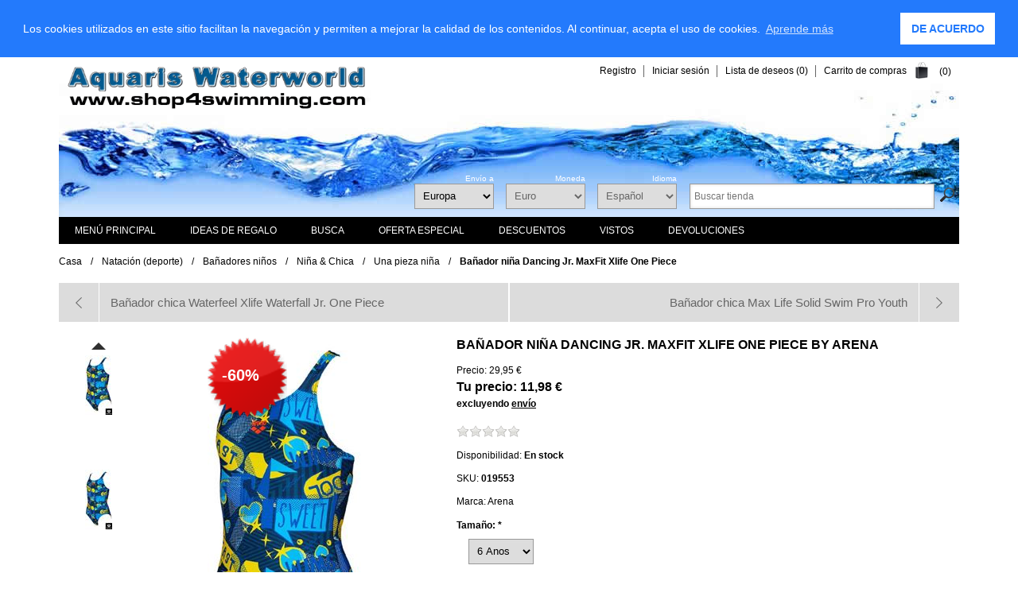

--- FILE ---
content_type: text/html; charset=utf-8
request_url: https://www.shop4swimming.com/es/banador-nina-dancing-jr-maxfit-xlife-one-piece-019553
body_size: 18651
content:
<!DOCTYPE html>
<html lang="es" class="html-product-details-page">
<head>
        <title>Ba&#xF1;ador ni&#xF1;a Dancing Jr. MaxFit Xlife One Piece</title>
    <meta http-equiv="Content-type" content="text/html;charset=UTF-8" />
    <meta name="description" content="Ba&#xF1;ador ni&#xF1;a Dancing" />
    <meta name="keywords" content="" />
    <meta name="generator" content="nopCommerce" />
    <meta name="viewport" content="width=device-width, initial-scale=1" />
    <meta name="msapplication-TileColor" content="#ffffff">
    <meta name="msapplication-TileImage" content="/ms-icon-144x144.png">
    <meta name="theme-color" content="#ffffff">
    <link rel="alternate" hreflang="en" href="http://www.shop4swimming.com/en/arena-swimsuit-girls-dancing-jr-maxfit-xlife-one-piece-019553" />
<link rel="alternate" hreflang="de" href="http://www.shop4swimming.com/de/arena-badeanzug-madchen-dancing-jr-maxfit-xlife-one-piece-019553" />
<link rel="alternate" hreflang="es-ES" href="http://www.shop4swimming.com/es/banador-nina-dancing-jr-maxfit-xlife-one-piece-019553" />
<link rel="alternate" hreflang="fr-FR" href="http://www.shop4swimming.com/fr/arena-maillot-fille-dancing-jr-maxfit-xlife-one-piece-019553" />
<link rel="alternate" hreflang="it-IT" href="http://www.shop4swimming.com/it/costume-bambina-dancing-jr-maxfit-xlife-one-piece-019553" />
<link rel="alternate" hreflang="x-default" href="http://www.shop4swimming.com/en/arena-swimsuit-girls-dancing-jr-maxfit-xlife-one-piece-019553" />
<meta property="og:type" content="product" />
<meta property="og:title" content="Ba&#xF1;ador ni&#xF1;a Dancing Jr. MaxFit Xlife One Piece" />
<meta property="og:description" content="Ba&#xF1;ador ni&#xF1;a Dancing" />
<meta property="og:image" content="https://www.shop4swimming.com/images/thumbs/0081474_arena-swimsuit-girls-dancing-jr-maxfit-xlife-one-piece-019553_460.jpeg" />
<meta property="og:url" content="http://www.shop4swimming.com/es/banador-nina-dancing-jr-maxfit-xlife-one-piece-019553" />
<meta property="og:site_name" content="shop4swimming.com" />
<meta property="twitter:card" content="summary" />
<meta property="twitter:site" content="shop4swimming.com" />
<meta property="twitter:title" content="Ba&#xF1;ador ni&#xF1;a Dancing Jr. MaxFit Xlife One Piece" />
<meta property="twitter:description" content="Ba&#xF1;ador ni&#xF1;a Dancing" />
<meta property="twitter:image" content="https://www.shop4swimming.com/images/thumbs/0081474_arena-swimsuit-girls-dancing-jr-maxfit-xlife-one-piece-019553_460.jpeg" />
<meta property="twitter:url" content="http://www.shop4swimming.com/es/banador-nina-dancing-jr-maxfit-xlife-one-piece-019553" />

        
    

<style>

    .product-details-page .full-description {
        display: none;
    }
    .product-details-page .ui-tabs .full-description {
        display: block;
    }
    .product-details-page .tabhead-full-description {
        display: none;
    }
    


    .product-details-page .product-no-reviews,
    .product-details-page .product-review-links {
        display: none;
    }
    </style>
    


    <link href="/Themes/Fashion/Content/Css/styles.css?v=1" rel="stylesheet" type="text/css" />
<link href="/Themes/Fashion/Content/css/tables.css" rel="stylesheet" type="text/css" />
<link href="/Themes/Fashion/Content/Css/480.css" rel="stylesheet" type="text/css" />
<link href="/Themes/Fashion/Content/Css/768.css" rel="stylesheet" type="text/css" />
<link href="/Themes/Fashion/Content/Css/1024.css" rel="stylesheet" type="text/css" />
<link href="/Themes/Fashion/Content/Css/1280.css" rel="stylesheet" type="text/css" />
<link href="//cdnjs.cloudflare.com/ajax/libs/cookieconsent2/3.1.0/cookieconsent.min.css" rel="stylesheet" type="text/css" />
<link href="/Plugins/SevenSpikes.Nop.Plugins.PrevNextProduct/Themes/DefaultClean/Content/prevnextproduct.css" rel="stylesheet" type="text/css" />
<link href="/Plugins/SevenSpikes.Nop.Plugins.CloudZoom/Themes/Fashion/Content/cloud-zoom/CloudZoom.css" rel="stylesheet" type="text/css" />
<link href="/Plugins/SevenSpikes.Nop.Plugins.CloudZoom/Styles/carousel/slick-slider-1.6.0.css" rel="stylesheet" type="text/css" />
<link href="/Plugins/SevenSpikes.Nop.Plugins.CloudZoom/Themes/Fashion/Content/carousel/carousel.css" rel="stylesheet" type="text/css" />
<link href="/lib/magnific-popup/magnific-popup.css" rel="stylesheet" type="text/css" />
<link href="/Plugins/SevenSpikes.Nop.Plugins.NopQuickTabs/Themes/Fashion/Content/QuickTabs.css?v=2" rel="stylesheet" type="text/css" />
<link href="/Plugins/SevenSpikes.Nop.Plugins.InstantSearch/Themes/Fashion/Content/InstantSearch.css" rel="stylesheet" type="text/css" />
<link href="/Plugins/SevenSpikes.Nop.Plugins.MegaMenu/Themes/Fashion/Content/MegaMenu.css" rel="stylesheet" type="text/css" />
<link href="/Plugins/SevenSpikes.Nop.Plugins.AjaxCart/Themes/Fashion/Content/ajaxCart.css" rel="stylesheet" type="text/css" />
<link href="/Plugins/SevenSpikes.Nop.Plugins.ProductRibbons/Styles/Ribbons.common.css" rel="stylesheet" type="text/css" />
<link href="/Plugins/SevenSpikes.Nop.Plugins.ProductRibbons/Themes/Fashion/Content/Ribbons.css" rel="stylesheet" type="text/css" />
<link href="/Plugins/SevenSpikes.Nop.Plugins.QuickView/Themes/Fashion/Content/QuickView.css" rel="stylesheet" type="text/css" />
<link href="/lib/fineuploader/fineuploader-4.2.2.min.css" rel="stylesheet" type="text/css" />
<link href="/Themes/Fashion/Content/css/theme.custom-9.css?v=15" rel="stylesheet" type="text/css" />

    <link type="text/css" rel="Stylesheet" href="/Themes/Fashion/Content/CSS/ThemeRoller.css" />    
    <script src="/lib/jquery-1.10.2.min.js" type="text/javascript"></script>

    <link rel="canonical" href="http://www.shop4swimming.com/es/banador-nina-dancing-jr-maxfit-xlife-one-piece-019553" />

        
        
    <link rel="shortcut icon" href="https://www.shop4swimming.com/favicon.ico" />
    <link rel="apple-touch-icon" sizes="57x57" href="/apple-icon-57x57.png">
    <link rel="apple-touch-icon" sizes="60x60" href="/apple-icon-60x60.png">
    <link rel="apple-touch-icon" sizes="72x72" href="/apple-icon-72x72.png">
    <link rel="apple-touch-icon" sizes="76x76" href="/apple-icon-76x76.png">
    <link rel="apple-touch-icon" sizes="114x114" href="/apple-icon-114x114.png">
    <link rel="apple-touch-icon" sizes="120x120" href="/apple-icon-120x120.png">
    <link rel="apple-touch-icon" sizes="144x144" href="/apple-icon-144x144.png">
    <link rel="apple-touch-icon" sizes="152x152" href="/apple-icon-152x152.png">
    <link rel="apple-touch-icon" sizes="180x180" href="/apple-icon-180x180.png">
    <link rel="icon" type="image/png" sizes="192x192"  href="/android-icon-192x192.png">
    <link rel="icon" type="image/png" sizes="32x32" href="/favicon-32x32.png">
    <link rel="icon" type="image/png" sizes="96x96" href="/favicon-96x96.png">
    <link rel="icon" type="image/png" sizes="16x16" href="/favicon-16x16.png">
    <link rel="manifest" href="/manifest.json">
</head>
<body>
    <!-- Google Tag Manager (noscript) --> <noscript><iframe src="https://www.googletagmanager.com/ns.html?id=GTM-M5X4K6H" height="0" width="0" style="display:none;visibility:hidden"></iframe></noscript> <!-- End Google Tag Manager (noscript) -->
    


<div class="ajax-loading-block-window" style="display: none">
</div>
<div id="dialog-notifications-success" title="Notificación" style="display:none;">
</div>
<div id="dialog-notifications-error" title="Error" style="display:none;">
</div>
<div id="dialog-notifications-warning" title="Advertencia" style="display:none;">
</div>
<div id="bar-notification" class="bar-notification">
    <span class="close" title="Cerca">&nbsp;</span>
</div>



<div class="master-wrapper-page">


<!--[if lte IE 7]>
    <div style="clear:both;height:59px;text-align:center;position:relative;">
        <a href="http://www.microsoft.com/windows/internet-explorer/default.aspx" target="_blank">
            <img src="/Themes/Fashion/Content/images/ie_warning.jpg" height="42" width="820" alt="You are using an outdated browser. For a faster, safer browsing experience, upgrade for free today." />
        </a>
    </div>
<![endif]-->

    <div class="master-wrapper-content">
        
        <div class="header">

            <div class="header-links">
    <ul>
        
            <li><a href="/es/register" class="ico-register">Registro</a></li>
            <li><a href="/es/login" class="ico-login">Iniciar sesión</a></li>
                            <li>
                <a href="/es/wishlist" class="ico-wishlist">
                    <span class="wishlist-label">Lista de deseos</span>
                    <span class="wishlist-qty">(0)</span>
                </a>
            </li>
                    <li id="topcartlink">
                <a href="/es/cart" class="ico-cart">
                    <span class="cart-label">Carrito de compras</span>
                    <span class="cart-qty">(0)</span>
                </a>
            </li>
        
    </ul>
            
</div>

            <div id="flyout-cart" class="flyout-cart">
    <div class="mini-shopping-cart">
        <div class="count">
No tiene artículos en su carrito de compras.        </div>
    </div>
</div>


    <div id="logo">
            


<a href="/es" class="logo">


<img alt="shop4swimming.com" title="shop4swimming.com" src="https://www.shop4swimming.com/images/thumbs/0052684.gif" /></a>
    </div>

    <div class="header-selectors-wrapper">
        <div class="search-box store-search-box">
            <div class="selector-caption">&nbsp;</div>
            <form method="get" id="small-search-box-form" action="/es/search">
    <input type="text" class="search-box-text" id="small-searchterms" autocomplete="off" name="q" placeholder="Buscar tienda" />
    



<input type="hidden" class="instantSearchResourceElement"
       data-highlightFirstFoundElement="true"
       data-minKeywordLength="3"
       data-instantSearchUrl="/es/instantSearchFor"
       data-searchPageUrl="/es/search"
       data-searchInProductDescriptions="true"
       data-numberOfVisibleProducts="5" />


    <input type="submit" class="button-1 search-box-button" value="Buscar" />
        
        
</form>
        </div>
        
    <div class="tax-display-type-selector">    
        <div class="selector-caption">Envío a</div>
        <select id="customerTaxType" name="customerTaxType" onchange="setLocation(this.value);"><option selected="selected" value="/es/changetaxtype/101?returnurl=%2Fes%2Fbanador-nina-dancing-jr-maxfit-xlife-one-piece-019553">Europa</option>
<option value="/es/changetaxtype/102?returnurl=%2Fes%2Fbanador-nina-dancing-jr-maxfit-xlife-one-piece-019553">Otro pa&#xED;ses</option>
<option value="/es/changetaxtype/103?returnurl=%2Fes%2Fbanador-nina-dancing-jr-maxfit-xlife-one-piece-019553">Alemania</option>
<option value="/es/changetaxtype/104?returnurl=%2Fes%2Fbanador-nina-dancing-jr-maxfit-xlife-one-piece-019553">Austria</option>
<option value="/es/changetaxtype/105?returnurl=%2Fes%2Fbanador-nina-dancing-jr-maxfit-xlife-one-piece-019553">Suiza</option>
</select>
    </div>

            <div class="currency-selector">
        <div class="selector-caption">Moneda</div>
            <select id="customerCurrency" name="customerCurrency" onchange="setLocation(this.value);"><option selected="selected" value="/es/changecurrency/6?returnurl=%2Fes%2Fbanador-nina-dancing-jr-maxfit-xlife-one-piece-019553">Euro</option>
<option value="/es/changecurrency/1?returnurl=%2Fes%2Fbanador-nina-dancing-jr-maxfit-xlife-one-piece-019553">US Dollar</option>
<option value="/es/changecurrency/2?returnurl=%2Fes%2Fbanador-nina-dancing-jr-maxfit-xlife-one-piece-019553">Australian Dollar</option>
<option value="/es/changecurrency/3?returnurl=%2Fes%2Fbanador-nina-dancing-jr-maxfit-xlife-one-piece-019553">British Pound</option>
<option value="/es/changecurrency/4?returnurl=%2Fes%2Fbanador-nina-dancing-jr-maxfit-xlife-one-piece-019553">Canadian Dollar</option>
<option value="/es/changecurrency/7?returnurl=%2Fes%2Fbanador-nina-dancing-jr-maxfit-xlife-one-piece-019553">Hong Kong Dollar</option>
<option value="/es/changecurrency/8?returnurl=%2Fes%2Fbanador-nina-dancing-jr-maxfit-xlife-one-piece-019553">Japanese Yen</option>
<option value="/es/changecurrency/9?returnurl=%2Fes%2Fbanador-nina-dancing-jr-maxfit-xlife-one-piece-019553">Russian Rouble</option>
<option value="/es/changecurrency/10?returnurl=%2Fes%2Fbanador-nina-dancing-jr-maxfit-xlife-one-piece-019553">Swedish Krona</option>
<option value="/es/changecurrency/11?returnurl=%2Fes%2Fbanador-nina-dancing-jr-maxfit-xlife-one-piece-019553">Romanian Leu</option>
<option value="/es/changecurrency/13?returnurl=%2Fes%2Fbanador-nina-dancing-jr-maxfit-xlife-one-piece-019553">Swiss Francs</option>
<option value="/es/changecurrency/14?returnurl=%2Fes%2Fbanador-nina-dancing-jr-maxfit-xlife-one-piece-019553">Danish Crones</option>
<option value="/es/changecurrency/15?returnurl=%2Fes%2Fbanador-nina-dancing-jr-maxfit-xlife-one-piece-019553">Norwegian Crowns</option>
<option value="/es/changecurrency/16?returnurl=%2Fes%2Fbanador-nina-dancing-jr-maxfit-xlife-one-piece-019553">Czech Crowns</option>
<option value="/es/changecurrency/18?returnurl=%2Fes%2Fbanador-nina-dancing-jr-maxfit-xlife-one-piece-019553">Hungarian Forint</option>
</select>            
    </div>
            
            <div class="language-selector">
    <div class="selector-caption">Idioma</div>
            <select id="customerlanguage" name="customerlanguage" onchange="setLocation(this.value);"><option value="/es/changelanguage/1?returnurl=%2Fes%2Fbanador-nina-dancing-jr-maxfit-xlife-one-piece-019553">English</option>
<option value="/es/changelanguage/2?returnurl=%2Fes%2Fbanador-nina-dancing-jr-maxfit-xlife-one-piece-019553">Deutsch</option>
<option selected="selected" value="/es/changelanguage/7?returnurl=%2Fes%2Fbanador-nina-dancing-jr-maxfit-xlife-one-piece-019553">Espa&#xF1;ol</option>
<option value="/es/changelanguage/5?returnurl=%2Fes%2Fbanador-nina-dancing-jr-maxfit-xlife-one-piece-019553">Fran&#xE7;ais</option>
<option value="/es/changelanguage/6?returnurl=%2Fes%2Fbanador-nina-dancing-jr-maxfit-xlife-one-piece-019553">Italiano</option>
</select>
    </div>

        
    </div>

</div>

        <div class="header-menu">
                



    <ul class="mega-menu"
        data-isRtlEnabled="false"
        data-enableClickForDropDown="false">



<li class="has-sublist with-dropdown-in-grid">
        <span class="with-subcategories single-item-categories labelfornextplusbutton">Men&#xFA; principal</span>

        <div class="dropdown categories fullWidth boxes-6">
            <div class="row-wrapper">
                <div class="row"><div class="box">
                <div class="picture-title-wrap">
                    <div class="title">
                        <a href="/es/banadores-competicion-2" title="Ba&#xF1;adores competici&#xF3;n"><span>Ba&#xF1;adores competici&#xF3;n</span></a>
                    </div>
                    <div class="picture">
                        <a href="/es/banadores-competicion-2" title="Mostrar productos de la categor&#xED;a Ba&#xF1;adores competici&#xF3;n">
                            <img class="lazy" alt="Imagen de la categor&#xED;a Ba&#xF1;adores competici&#xF3;n" src="[data-uri]" data-original="https://www.shop4swimming.com/images/thumbs/0057983_wettkampf-schwimmen_190.jpeg" />
                        </a>
                    </div>
                </div>
                <ul class="subcategories">

                </ul>
                </div><div class="box">
                <div class="picture-title-wrap">
                    <div class="title">
                        <a href="/es/natacion-deporte-2" title="Nataci&#xF3;n (deporte)"><span>Nataci&#xF3;n (deporte)</span></a>
                    </div>
                    <div class="picture">
                        <a href="/es/natacion-deporte-2" title="Mostrar productos de la categor&#xED;a Nataci&#xF3;n (deporte)">
                            <img class="lazy" alt="Imagen de la categor&#xED;a Nataci&#xF3;n (deporte)" src="[data-uri]" data-original="https://www.shop4swimming.com/images/thumbs/0057988_schwimmbekleidung_190.jpeg" />
                        </a>
                    </div>
                </div>
                <ul class="subcategories">

                </ul>
                </div><div class="box">
                <div class="picture-title-wrap">
                    <div class="title">
                        <a href="/es/natacion-moda-2" title="Nataci&#xF3;n (moda)"><span>Nataci&#xF3;n (moda)</span></a>
                    </div>
                    <div class="picture">
                        <a href="/es/natacion-moda-2" title="Mostrar productos de la categor&#xED;a Nataci&#xF3;n (moda)">
                            <img class="lazy" alt="Imagen de la categor&#xED;a Nataci&#xF3;n (moda)" src="[data-uri]" data-original="https://www.shop4swimming.com/images/thumbs/0057990_bademode_190.jpeg" />
                        </a>
                    </div>
                </div>
                <ul class="subcategories">

                </ul>
                </div><div class="box">
                <div class="picture-title-wrap">
                    <div class="title">
                        <a href="/es/ropa-fitness-2" title="Ropa fitness"><span>Ropa fitness</span></a>
                    </div>
                    <div class="picture">
                        <a href="/es/ropa-fitness-2" title="Mostrar productos de la categor&#xED;a Ropa fitness">
                            <img class="lazy" alt="Imagen de la categor&#xED;a Ropa fitness" src="[data-uri]" data-original="https://www.shop4swimming.com/images/thumbs/0057992_fitnessbekleidung--triathlon_190.jpeg" />
                        </a>
                    </div>
                </div>
                <ul class="subcategories">

                </ul>
                </div><div class="box">
                <div class="picture-title-wrap">
                    <div class="title">
                        <a href="/es/neoprenos-2" title="Neoprenos"><span>Neoprenos</span></a>
                    </div>
                    <div class="picture">
                        <a href="/es/neoprenos-2" title="Mostrar productos de la categor&#xED;a Neoprenos">
                            <img class="lazy" alt="Imagen de la categor&#xED;a Neoprenos" src="[data-uri]" data-original="https://www.shop4swimming.com/images/thumbs/0057993_neoprenbekleidung_190.jpeg" />
                        </a>
                    </div>
                </div>
                <ul class="subcategories">

                </ul>
                </div><div class="box">
                <div class="picture-title-wrap">
                    <div class="title">
                        <a href="/es/waterpolo-2" title="Waterpolo"><span>Waterpolo</span></a>
                    </div>
                    <div class="picture">
                        <a href="/es/waterpolo-2" title="Mostrar productos de la categor&#xED;a Waterpolo">
                            <img class="lazy" alt="Imagen de la categor&#xED;a Waterpolo" src="[data-uri]" data-original="https://www.shop4swimming.com/images/thumbs/0057994_wasserball_190.jpeg" />
                        </a>
                    </div>
                </div>
                <ul class="subcategories">

                </ul>
                </div></div><div class="row"><div class="box">
                <div class="picture-title-wrap">
                    <div class="title">
                        <a href="/es/gorros-5" title="Gorros"><span>Gorros</span></a>
                    </div>
                    <div class="picture">
                        <a href="/es/gorros-5" title="Mostrar productos de la categor&#xED;a Gorros">
                            <img class="lazy" alt="Imagen de la categor&#xED;a Gorros" src="[data-uri]" data-original="https://www.shop4swimming.com/images/thumbs/0057995_badekappen_190.jpeg" />
                        </a>
                    </div>
                </div>
                <ul class="subcategories">

                </ul>
                </div><div class="box">
                <div class="picture-title-wrap">
                    <div class="title">
                        <a href="/es/chanclas-piscina-y-playa" title="Chanclas piscina y playa"><span>Chanclas piscina y playa</span></a>
                    </div>
                    <div class="picture">
                        <a href="/es/chanclas-piscina-y-playa" title="Mostrar productos de la categor&#xED;a Chanclas piscina y playa">
                            <img class="lazy" alt="Imagen de la categor&#xED;a Chanclas piscina y playa" src="[data-uri]" data-original="https://www.shop4swimming.com/images/thumbs/0050999_badeschuhe_190.jpeg" />
                        </a>
                    </div>
                </div>
                <ul class="subcategories">

                </ul>
                </div><div class="box">
                <div class="picture-title-wrap">
                    <div class="title">
                        <a href="/es/gafas-de-natacion-2" title="Gafas de nataci&#xF3;n"><span>Gafas de nataci&#xF3;n</span></a>
                    </div>
                    <div class="picture">
                        <a href="/es/gafas-de-natacion-2" title="Mostrar productos de la categor&#xED;a Gafas de nataci&#xF3;n">
                            <img class="lazy" alt="Imagen de la categor&#xED;a Gafas de nataci&#xF3;n" src="[data-uri]" data-original="https://www.shop4swimming.com/images/thumbs/0051000_schwimmbrillen_190.jpeg" />
                        </a>
                    </div>
                </div>
                <ul class="subcategories">

                </ul>
                </div><div class="box">
                <div class="picture-title-wrap">
                    <div class="title">
                        <a href="/es/material-entrenamiento-2" title="Material entrenamiento"><span>Material entrenamiento</span></a>
                    </div>
                    <div class="picture">
                        <a href="/es/material-entrenamiento-2" title="Mostrar productos de la categor&#xED;a Material entrenamiento">
                            <img class="lazy" alt="Imagen de la categor&#xED;a Material entrenamiento" src="[data-uri]" data-original="https://www.shop4swimming.com/images/thumbs/0051001_trainingsgerate_190.jpeg" />
                        </a>
                    </div>
                </div>
                <ul class="subcategories">

                </ul>
                </div><div class="box">
                <div class="picture-title-wrap">
                    <div class="title">
                        <a href="/es/aprender-a-nadar-2" title="Aprender a nadar"><span>Aprender a nadar</span></a>
                    </div>
                    <div class="picture">
                        <a href="/es/aprender-a-nadar-2" title="Mostrar productos de la categor&#xED;a Aprender a nadar">
                            <img class="lazy" alt="Imagen de la categor&#xED;a Aprender a nadar" src="[data-uri]" data-original="https://www.shop4swimming.com/images/thumbs/0051002_schwimmhilfen_190.jpeg" />
                        </a>
                    </div>
                </div>
                <ul class="subcategories">

                </ul>
                </div><div class="box">
                <div class="picture-title-wrap">
                    <div class="title">
                        <a href="/es/chandal-2" title="Ch&#xE1;ndal"><span>Ch&#xE1;ndal</span></a>
                    </div>
                    <div class="picture">
                        <a href="/es/chandal-2" title="Mostrar productos de la categor&#xED;a Ch&#xE1;ndal">
                            <img class="lazy" alt="Imagen de la categor&#xED;a Ch&#xE1;ndal" src="[data-uri]" data-original="https://www.shop4swimming.com/images/thumbs/0051003_trainingsanzuge_190.jpeg" />
                        </a>
                    </div>
                </div>
                <ul class="subcategories">

                </ul>
                </div></div><div class="row"><div class="box">
                <div class="picture-title-wrap">
                    <div class="title">
                        <a href="/es/albornoz--2" title="Albornoz &#xA; &#xA;"><span>Albornoz &#xA; &#xA;</span></a>
                    </div>
                    <div class="picture">
                        <a href="/es/albornoz--2" title="Mostrar productos de la categor&#xED;a Albornoz &#xA; &#xA;">
                            <img class="lazy" alt="Imagen de la categor&#xED;a Albornoz &#xA; &#xA;" src="[data-uri]" data-original="https://www.shop4swimming.com/images/thumbs/0051004_bademantel_190.jpeg" />
                        </a>
                    </div>
                </div>
                <ul class="subcategories">

                </ul>
                </div><div class="box">
                <div class="picture-title-wrap">
                    <div class="title">
                        <a href="/es/parka-2" title="Parka"><span>Parka</span></a>
                    </div>
                    <div class="picture">
                        <a href="/es/parka-2" title="Mostrar productos de la categor&#xED;a Parka">
                            <img class="lazy" alt="Imagen de la categor&#xED;a Parka" src="[data-uri]" data-original="https://www.shop4swimming.com/images/thumbs/0051005_warmemantel_190.jpeg" />
                        </a>
                    </div>
                </div>
                <ul class="subcategories">

                </ul>
                </div><div class="box">
                <div class="picture-title-wrap">
                    <div class="title">
                        <a href="/es/camiseta-2" title="Camiseta"><span>Camiseta</span></a>
                    </div>
                    <div class="picture">
                        <a href="/es/camiseta-2" title="Mostrar productos de la categor&#xED;a Camiseta">
                            <img class="lazy" alt="Imagen de la categor&#xED;a Camiseta" src="[data-uri]" data-original="https://www.shop4swimming.com/images/thumbs/0051006_t-shirts_190.jpeg" />
                        </a>
                    </div>
                </div>
                <ul class="subcategories">

                </ul>
                </div><div class="box">
                <div class="picture-title-wrap">
                    <div class="title">
                        <a href="/es/proteccion-solar-2" title="Protecci&#xF3;n solar"><span>Protecci&#xF3;n solar</span></a>
                    </div>
                    <div class="picture">
                        <a href="/es/proteccion-solar-2" title="Mostrar productos de la categor&#xED;a Protecci&#xF3;n solar">
                            <img class="lazy" alt="Imagen de la categor&#xED;a Protecci&#xF3;n solar" src="[data-uri]" data-original="https://www.shop4swimming.com/images/thumbs/0051007_sonnenschutzkleidung_190.jpeg" />
                        </a>
                    </div>
                </div>
                <ul class="subcategories">

                </ul>
                </div><div class="box">
                <div class="picture-title-wrap">
                    <div class="title">
                        <a href="/es/accesorios-natacion-2" title="Accesorios nataci&#xF3;n"><span>Accesorios nataci&#xF3;n</span></a>
                    </div>
                    <div class="picture">
                        <a href="/es/accesorios-natacion-2" title="Mostrar productos de la categor&#xED;a Accesorios nataci&#xF3;n">
                            <img class="lazy" alt="Imagen de la categor&#xED;a Accesorios nataci&#xF3;n" src="[data-uri]" data-original="https://www.shop4swimming.com/images/thumbs/0051008_schwimmzubehor_190.jpeg" />
                        </a>
                    </div>
                </div>
                <ul class="subcategories">

                </ul>
                </div><div class="box">
                <div class="picture-title-wrap">
                    <div class="title">
                        <a href="/es/bolsas-deportes" title="Bolsas deportes"><span>Bolsas deportes</span></a>
                    </div>
                    <div class="picture">
                        <a href="/es/bolsas-deportes" title="Mostrar productos de la categor&#xED;a Bolsas deportes">
                            <img class="lazy" alt="Imagen de la categor&#xED;a Bolsas deportes" src="[data-uri]" data-original="https://www.shop4swimming.com/images/thumbs/0051009_sporttaschen_190.jpeg" />
                        </a>
                    </div>
                </div>
                <ul class="subcategories">

                </ul>
                </div></div><div class="row"><div class="box">
                <div class="picture-title-wrap">
                    <div class="title">
                        <a href="/es/buceo-2" title="Buceo"><span>Buceo</span></a>
                    </div>
                    <div class="picture">
                        <a href="/es/buceo-2" title="Mostrar productos de la categor&#xED;a Buceo">
                            <img class="lazy" alt="Imagen de la categor&#xED;a Buceo" src="[data-uri]" data-original="https://www.shop4swimming.com/images/thumbs/0051010_tauchen_190.jpeg" />
                        </a>
                    </div>
                </div>
                <ul class="subcategories">

                </ul>
                </div><div class="box">
                <div class="picture-title-wrap">
                    <div class="title">
                        <a href="/es/divertirsi-en-el-agua-2" title="Divertirsi en el agua"><span>Divertirsi en el agua</span></a>
                    </div>
                    <div class="picture">
                        <a href="/es/divertirsi-en-el-agua-2" title="Mostrar productos de la categor&#xED;a Divertirsi en el agua">
                            <img class="lazy" alt="Imagen de la categor&#xED;a Divertirsi en el agua" src="[data-uri]" data-original="https://www.shop4swimming.com/images/thumbs/0051011_wasserspielartikel_190.jpeg" />
                        </a>
                    </div>
                </div>
                <ul class="subcategories">

                </ul>
                </div><div class="box">
                <div class="picture-title-wrap">
                    <div class="title">
                        <a href="/es/aquagym-2" title="Aquagym"><span>Aquagym</span></a>
                    </div>
                    <div class="picture">
                        <a href="/es/aquagym-2" title="Mostrar productos de la categor&#xED;a Aquagym">
                            <img class="lazy" alt="Imagen de la categor&#xED;a Aquagym" src="[data-uri]" data-original="https://www.shop4swimming.com/images/thumbs/0051012_wassergymnastik_190.jpeg" />
                        </a>
                    </div>
                </div>
                <ul class="subcategories">

                </ul>
                </div><div class="box">
                <div class="picture-title-wrap">
                    <div class="title">
                        <a href="/es/salvamento-en-el-agua-2" title="Salvamento en el agua"><span>Salvamento en el agua</span></a>
                    </div>
                    <div class="picture">
                        <a href="/es/salvamento-en-el-agua-2" title="Mostrar productos de la categor&#xED;a Salvamento en el agua">
                            <img class="lazy" alt="Imagen de la categor&#xED;a Salvamento en el agua" src="[data-uri]" data-original="https://www.shop4swimming.com/images/thumbs/0051013_wasserrettung_190.jpeg" />
                        </a>
                    </div>
                </div>
                <ul class="subcategories">

                </ul>
                </div><div class="box">
                <div class="picture-title-wrap">
                    <div class="title">
                        <a href="/es/equipamiento-piscina-2" title="Equipamiento Piscina"><span>Equipamiento Piscina</span></a>
                    </div>
                    <div class="picture">
                        <a href="/es/equipamiento-piscina-2" title="Mostrar productos de la categor&#xED;a Equipamiento Piscina">
                            <img class="lazy" alt="Imagen de la categor&#xED;a Equipamiento Piscina" src="[data-uri]" data-original="https://www.shop4swimming.com/images/thumbs/0051014_schwimmbadbedarf_190.jpeg" />
                        </a>
                    </div>
                </div>
                <ul class="subcategories">

                </ul>
                </div><div class="box">
                <div class="picture-title-wrap">
                    <div class="title">
                        <a href="/es/cronometros-2" title="Cron&#xF3;metros"><span>Cron&#xF3;metros</span></a>
                    </div>
                    <div class="picture">
                        <a href="/es/cronometros-2" title="Mostrar productos de la categor&#xED;a Cron&#xF3;metros">
                            <img class="lazy" alt="Imagen de la categor&#xED;a Cron&#xF3;metros" src="[data-uri]" data-original="https://www.shop4swimming.com/images/thumbs/0051015_uhren_190.jpeg" />
                        </a>
                    </div>
                </div>
                <ul class="subcategories">

                </ul>
                </div></div>
            </div>

        </div>
</li>


<li class=" ">

    <a href="/es/ideas-de-regalo-2" class="" title="Ideas de regalo" ><span> Ideas de regalo</span></a>

</li>




<li class=" ">

    <a href="/es/manufacturer/all" class="" title="Busca" ><span> Busca</span></a>

</li>




<li class=" ">

    <a href="/es/oferta-especial-2" class="" title="OFERTA ESPECIAL" ><span> OFERTA ESPECIAL</span></a>

</li>




<li class=" ">

    <a href="/es/descuentos-2" class="" title="Descuentos" ><span> Descuentos</span></a>

</li>




<li class=" ">

    <a href="/es/recentlyviewedproducts" class="" title="Vistos" ><span> Vistos</span></a>

</li>




<li class=" ">

    <a href="/es/devoluciones" class="" title="Devoluciones" ><span> Devoluciones</span></a>

</li>


        
    </ul>
    <div class="menu-title"><span>Menu</span></div>
    <ul class="mega-menu-responsive">


<li class="has-sublist">

        <span class="with-subcategories single-item-categories labelfornextplusbutton">Men&#xFA; principal</span>

        <div class="plus-button"></div>
        <div class="sublist-wrap">
            <ul class="sublist">
                <li class="back-button">
                    <span>Back</span>
                </li>
                
        <li>
            <a class="lastLevelCategory" href="/es/banadores-competicion-2" title="Ba&#xF1;adores competici&#xF3;n"><span>Ba&#xF1;adores competici&#xF3;n</span></a>
        </li>
        <li>
            <a class="lastLevelCategory" href="/es/natacion-deporte-2" title="Nataci&#xF3;n (deporte)"><span>Nataci&#xF3;n (deporte)</span></a>
        </li>
        <li>
            <a class="lastLevelCategory" href="/es/natacion-moda-2" title="Nataci&#xF3;n (moda)"><span>Nataci&#xF3;n (moda)</span></a>
        </li>
        <li>
            <a class="lastLevelCategory" href="/es/ropa-fitness-2" title="Ropa fitness"><span>Ropa fitness</span></a>
        </li>
        <li>
            <a class="lastLevelCategory" href="/es/neoprenos-2" title="Neoprenos"><span>Neoprenos</span></a>
        </li>
        <li>
            <a class="lastLevelCategory" href="/es/waterpolo-2" title="Waterpolo"><span>Waterpolo</span></a>
        </li>
        <li>
            <a class="lastLevelCategory" href="/es/gorros-5" title="Gorros"><span>Gorros</span></a>
        </li>
        <li>
            <a class="lastLevelCategory" href="/es/chanclas-piscina-y-playa" title="Chanclas piscina y playa"><span>Chanclas piscina y playa</span></a>
        </li>
        <li>
            <a class="lastLevelCategory" href="/es/gafas-de-natacion-2" title="Gafas de nataci&#xF3;n"><span>Gafas de nataci&#xF3;n</span></a>
        </li>
        <li>
            <a class="lastLevelCategory" href="/es/material-entrenamiento-2" title="Material entrenamiento"><span>Material entrenamiento</span></a>
        </li>
        <li>
            <a class="lastLevelCategory" href="/es/aprender-a-nadar-2" title="Aprender a nadar"><span>Aprender a nadar</span></a>
        </li>
        <li>
            <a class="lastLevelCategory" href="/es/chandal-2" title="Ch&#xE1;ndal"><span>Ch&#xE1;ndal</span></a>
        </li>
        <li>
            <a class="lastLevelCategory" href="/es/albornoz--2" title="Albornoz &#xA; &#xA;"><span>Albornoz &#xA; &#xA;</span></a>
        </li>
        <li>
            <a class="lastLevelCategory" href="/es/parka-2" title="Parka"><span>Parka</span></a>
        </li>
        <li>
            <a class="lastLevelCategory" href="/es/camiseta-2" title="Camiseta"><span>Camiseta</span></a>
        </li>
        <li>
            <a class="lastLevelCategory" href="/es/proteccion-solar-2" title="Protecci&#xF3;n solar"><span>Protecci&#xF3;n solar</span></a>
        </li>
        <li>
            <a class="lastLevelCategory" href="/es/accesorios-natacion-2" title="Accesorios nataci&#xF3;n"><span>Accesorios nataci&#xF3;n</span></a>
        </li>
        <li>
            <a class="lastLevelCategory" href="/es/bolsas-deportes" title="Bolsas deportes"><span>Bolsas deportes</span></a>
        </li>
        <li>
            <a class="lastLevelCategory" href="/es/buceo-2" title="Buceo"><span>Buceo</span></a>
        </li>
        <li>
            <a class="lastLevelCategory" href="/es/divertirsi-en-el-agua-2" title="Divertirsi en el agua"><span>Divertirsi en el agua</span></a>
        </li>
        <li>
            <a class="lastLevelCategory" href="/es/aquagym-2" title="Aquagym"><span>Aquagym</span></a>
        </li>
        <li>
            <a class="lastLevelCategory" href="/es/salvamento-en-el-agua-2" title="Salvamento en el agua"><span>Salvamento en el agua</span></a>
        </li>
        <li>
            <a class="lastLevelCategory" href="/es/equipamiento-piscina-2" title="Equipamiento Piscina"><span>Equipamiento Piscina</span></a>
        </li>
        <li>
            <a class="lastLevelCategory" href="/es/cronometros-2" title="Cron&#xF3;metros"><span>Cron&#xF3;metros</span></a>
        </li>

            </ul>
        </div>

</li>


<li class=" ">

    <a href="/es/ideas-de-regalo-2" class="" title="Ideas de regalo" ><span> Ideas de regalo</span></a>

</li>




<li class=" ">

    <a href="/es/manufacturer/all" class="" title="Busca" ><span> Busca</span></a>

</li>




<li class=" ">

    <a href="/es/oferta-especial-2" class="" title="OFERTA ESPECIAL" ><span> OFERTA ESPECIAL</span></a>

</li>




<li class=" ">

    <a href="/es/descuentos-2" class="" title="Descuentos" ><span> Descuentos</span></a>

</li>




<li class=" ">

    <a href="/es/recentlyviewedproducts" class="" title="Vistos" ><span> Vistos</span></a>

</li>




<li class=" ">

    <a href="/es/devoluciones" class="" title="Devoluciones" ><span> Devoluciones</span></a>

</li>


        
    </ul>
        </div>
        




<div class="ajaxCartInfo" data-getAjaxCartButtonUrl="/NopAjaxCart/GetAjaxCartButtonsAjax"
     data-productPageAddToCartButtonSelector=".add-to-cart-button"
     data-productBoxAddToCartButtonSelector="button.product-box-add-to-cart-button"
     data-productBoxProductItemElementSelector=".product-item"
     data-enableOnProductPage="True"
     data-enableOnCatalogPages="True"
     data-miniShoppingCartQuatityFormattingResource="({0})"
     data-miniWishlistQuatityFormattingResource="({0})"
     data-addToWishlistButtonSelector="input.add-to-wishlist-button">
</div>

<input id="addProductVariantToCartUrl" name="addProductVariantToCartUrl" type="hidden" value="/es/AddProductFromProductDetailsPageToCartAjax" />
<input id="addProductToCartUrl" name="addProductToCartUrl" type="hidden" value="/es/AddProductToCartAjax" />
<input id="miniShoppingCartUrl" name="miniShoppingCartUrl" type="hidden" value="/es/MiniShoppingCart" />
<input id="flyoutShoppingCartUrl" name="flyoutShoppingCartUrl" type="hidden" value="/es/NopAjaxCartFlyoutShoppingCart" />
<input id="checkProductAttributesUrl" name="checkProductAttributesUrl" type="hidden" value="/es/CheckIfProductOrItsAssociatedProductsHasAttributes" />
<input id="getMiniProductDetailsViewUrl" name="getMiniProductDetailsViewUrl" type="hidden" value="/es/GetMiniProductDetailsView" />
<input id="flyoutShoppingCartPanelSelector" name="flyoutShoppingCartPanelSelector" type="hidden" value="#flyout-cart" />
<input id="shoppingCartMenuLinkSelector" name="shoppingCartMenuLinkSelector" type="hidden" value=".cart-qty" />
<input id="wishlistMenuLinkSelector" name="wishlistMenuLinkSelector" type="hidden" value="span.wishlist-qty" />






<div id="product-ribbon-info" data-productid="20468"
     data-productboxselector=".product-item, .item-holder"
     data-productboxpicturecontainerselector=".picture, .item-picture"
     data-productpagepicturesparentcontainerselector=".product-essential"
     data-productpagebugpicturecontainerselector=".picture"
     data-retrieveproductribbonsurl="/es/RetrieveProductRibbons">
</div>


<div class="quickViewData" data-productselector=".product-item"
     data-productselectorchild=".picture"
     data-retrievequickviewurl="/es/quickviewdata"
     data-quickviewbuttontext="VISTA RÁPIDA"
     data-quickviewbuttontitle="VISTA RÁPIDA"
     data-isquickviewpopupdraggable="True"
     data-enablequickviewpopupoverlay="True"
     data-accordionpanelsheightstyle="content">
</div>
        <div class="ajax-loading-block-window" style="display: none">
            <div class="loading-image">
            </div>
        </div>
        <div class="master-column-wrapper">
            <div class="center-1">
    
    <!--product breadcrumb-->
    <div class="breadcrumb">
        <ul>
            
            <li>
                <span itemscope itemtype="http://data-vocabulary.org/Breadcrumb">
                    <a href="/es" itemprop="url">
                        <span itemprop="title">Casa</span>
                    </a>
                </span>
                <span class="delimiter">/</span>
            </li>
                <li>
                    <span itemscope itemtype="http://data-vocabulary.org/Breadcrumb">
                        <a href="/es/natacion-deporte-2" itemprop="url">
                            <span itemprop="title">Nataci&#xF3;n (deporte)</span>
                        </a>
                    </span>
                    <span class="delimiter">/</span>
                </li>
                <li>
                    <span itemscope itemtype="http://data-vocabulary.org/Breadcrumb">
                        <a href="/es/banadores-ninos-2" itemprop="url">
                            <span itemprop="title">Ba&#xF1;adores ni&#xF1;os</span>
                        </a>
                    </span>
                    <span class="delimiter">/</span>
                </li>
                <li>
                    <span itemscope itemtype="http://data-vocabulary.org/Breadcrumb">
                        <a href="/es/nina-chica" itemprop="url">
                            <span itemprop="title">Ni&#xF1;a &amp; Chica</span>
                        </a>
                    </span>
                    <span class="delimiter">/</span>
                </li>
                <li>
                    <span itemscope itemtype="http://data-vocabulary.org/Breadcrumb">
                        <a href="/es/una-pieza-nina" itemprop="url">
                            <span itemprop="title">Una pieza ni&#xF1;a</span>
                        </a>
                    </span>
                    <span class="delimiter">/</span>
                </li>
            <li>
                <strong class="current-item">Ba&#xF1;ador ni&#xF1;a Dancing Jr. MaxFit Xlife One Piece</strong>
                
            </li>
        </ul>
    </div>



    <div class="previous-product">
        <a href="/es/banador-chica-waterfeel-xlife-waterfall-jr-one-piece-011224" title="Ba&#xF1;ador chica Waterfeel Xlife Waterfall Jr. One Piece"><span class="previous-product-label">Previous product</span><span class="previous-product-title">Ba&#xF1;ador chica Waterfeel Xlife Waterfall Jr. One Piece</span></a>
    </div>

    <div class="next-product">
        <a href="/es/banador-chica-max-life-solid-swim-pro-youth-017042" title="Ba&#xF1;ador chica Max Life Solid Swim Pro Youth"><span class="next-product-label">Next product</span><span class="next-product-title">Ba&#xF1;ador chica Max Life Solid Swim Pro Youth</span></a>
    </div>

<div class="page product-details-page">
    
    <form method="post" id="product-details-form" action="/es/banador-nina-dancing-jr-maxfit-xlife-one-piece-019553">
        <div itemscope itemtype="http://schema.org/Product" data-productid="20468">
            <span itemprop="url" content="http://www.shop4swimming.com/es/banador-nina-dancing-jr-maxfit-xlife-one-piece-019553"></span>
            <div class="product-essential">
                <div class="gallery-wrapper">
                    

                    



        <input type="hidden" class="cloudZoomPictureThumbnailsInCarouselData"
               data-vertical="true"
               data-numvisible="3"
               data-numScrollable="3" @*numberOfScrollablePictureThumbnailsInCarousel*@
               data-enable-slider-arrows="true"
               data-enable-slider-dots="false"
               data-size="6"
               data-rtl="false"
               data-responsive-breakpoints-for-thumbnails="[{&quot;breakpoint&quot;:1001,&quot;settings&quot;:{&quot;slidesToShow&quot;:4, &quot;slidesToScroll&quot;:4,&quot;arrows&quot;:false,&quot;dots&quot;:true,&quot;vertical&quot;:false}},{&quot;breakpoint&quot;:600,&quot;settings&quot;:{&quot;slidesToShow&quot;:3,&quot;slidesToScroll&quot;:3,&quot;arrows&quot;:false,&quot;dots&quot;:true,&quot;vertical&quot;:false}},{&quot;breakpoint&quot;:400,&quot;settings&quot;:{&quot;slidesToShow&quot;:3,&quot;slidesToScroll&quot;:3,&quot;arrows&quot;:false,&quot;dots&quot;:true,&quot;vertical&quot;:false}}]"
               data-magnificpopup-counter="%% de% de% total%"
               data-magnificpopup-prev="Anterior (Tecla de flecha izquierda)"
               data-magnificpopup-next="Siguiente (tecla de flecha derecha)"
               data-magnificpopup-close="Cerrar (Esc)"
               data-magnificpopup-loading="Cargando..." />
    <input type="hidden" class="cloudZoomAdjustPictureOnProductAttributeValueChange"
           data-productid="20468"
           data-isintegratedbywidget="true" />
        <input type="hidden" class="cloudZoomEnableClickToZoom" />
    <div class="gallery sevenspikes-cloudzoom-gallery">
        <div class="picture-wrapper">
            <div class="picture" id="sevenspikes-cloud-zoom" data-zoomwindowelementid=""
                 data-selectoroftheparentelementofthecloudzoomwindow=""
                 data-defaultimagecontainerselector=".product-essential .gallery"
                 data-zoom-window-width="450"
                 data-zoom-window-height="400">
                <a href="https://www.shop4swimming.com/images/thumbs/0081474_arena-swimsuit-girls-dancing-jr-maxfit-xlife-one-piece-019553.jpeg" data-full-image-url="https://www.shop4swimming.com/images/thumbs/0081474_arena-swimsuit-girls-dancing-jr-maxfit-xlife-one-piece-019553.jpeg" class="picture-link" id="zoom1">
                    <img src="https://www.shop4swimming.com/images/thumbs/0081474_arena-swimsuit-girls-dancing-jr-maxfit-xlife-one-piece-019553_460.jpeg" alt="SK1T Badeanzug Girl Arena N140" class="cloudzoom" id="cloudZoomImage"
                         itemprop="image" data-cloudzoom="appendSelector: &#x27;.picture-wrapper&#x27;, zoomOffsetX: 0, zoomOffsetY: 0, autoInside: 850, tintOpacity: 0, zoomWidth: 450, zoomHeight: 400, easing: 3, touchStartDelay: true, zoomFlyOut: false, disableZoom: &#x27;auto&#x27;"
                          />
                </a>
            </div>
        </div>
            <div class="picture-thumbs in-carousel">
	                    <div class="picture-thumbs-list" id="picture-thumbs-carousel">
	                            <div class="picture-thumbs-item">
	                                <a class="cloudzoom-gallery thumb-item" data-full-image-url="https://www.shop4swimming.com/images/thumbs/0081474_arena-swimsuit-girls-dancing-jr-maxfit-xlife-one-piece-019553.jpeg" data-cloudzoom="appendSelector: &#x27;.picture-wrapper&#x27;, zoomOffsetX: 0, zoomOffsetY: 0, autoInside: 850, tintOpacity: 0, zoomWidth: 450, zoomHeight: 400, useZoom: &#x27;.cloudzoom&#x27;, image: &#x27;https://www.shop4swimming.com/images/thumbs/0081474_arena-swimsuit-girls-dancing-jr-maxfit-xlife-one-piece-019553_460.jpeg&#x27;, zoomImage: &#x27;https://www.shop4swimming.com/images/thumbs/0081474_arena-swimsuit-girls-dancing-jr-maxfit-xlife-one-piece-019553.jpeg&#x27;, easing: 3, touchStartDelay: true, zoomFlyOut: false, disableZoom: &#x27;auto&#x27;"
	                                   >
	                                    <img class="cloud-zoom-gallery-img" src="https://www.shop4swimming.com/images/thumbs/0081474_arena-swimsuit-girls-dancing-jr-maxfit-xlife-one-piece-019553_75.jpeg" alt="SK1T Badeanzug Girl Arena N140" />
	                                </a>
	                            </div>
	                            <div class="picture-thumbs-item">
	                                <a class="cloudzoom-gallery thumb-item" data-full-image-url="https://www.shop4swimming.com/images/thumbs/0089331_arena-swimsuit-girls-dancing-jr-maxfit-xlife-one-piece-019553.jpeg" data-cloudzoom="appendSelector: &#x27;.picture-wrapper&#x27;, zoomOffsetX: 0, zoomOffsetY: 0, autoInside: 850, tintOpacity: 0, zoomWidth: 450, zoomHeight: 400, useZoom: &#x27;.cloudzoom&#x27;, image: &#x27;https://www.shop4swimming.com/images/thumbs/0089331_arena-swimsuit-girls-dancing-jr-maxfit-xlife-one-piece-019553_460.jpeg&#x27;, zoomImage: &#x27;https://www.shop4swimming.com/images/thumbs/0089331_arena-swimsuit-girls-dancing-jr-maxfit-xlife-one-piece-019553.jpeg&#x27;, easing: 3, touchStartDelay: true, zoomFlyOut: false, disableZoom: &#x27;auto&#x27;"
	                                   >
	                                    <img class="cloud-zoom-gallery-img" src="https://www.shop4swimming.com/images/thumbs/0089331_arena-swimsuit-girls-dancing-jr-maxfit-xlife-one-piece-019553_75.jpeg" alt="SK1T Badeanzug Girl Arena N140" />
	                                </a>
	                            </div>
	                            <div class="picture-thumbs-item">
	                                <a class="cloudzoom-gallery thumb-item" data-full-image-url="https://www.shop4swimming.com/images/thumbs/0081475_arena-swimsuit-girls-dancing-jr-maxfit-xlife-one-piece-019553.jpeg" data-cloudzoom="appendSelector: &#x27;.picture-wrapper&#x27;, zoomOffsetX: 0, zoomOffsetY: 0, autoInside: 850, tintOpacity: 0, zoomWidth: 450, zoomHeight: 400, useZoom: &#x27;.cloudzoom&#x27;, image: &#x27;https://www.shop4swimming.com/images/thumbs/0081475_arena-swimsuit-girls-dancing-jr-maxfit-xlife-one-piece-019553_460.jpeg&#x27;, zoomImage: &#x27;https://www.shop4swimming.com/images/thumbs/0081475_arena-swimsuit-girls-dancing-jr-maxfit-xlife-one-piece-019553.jpeg&#x27;, easing: 3, touchStartDelay: true, zoomFlyOut: false, disableZoom: &#x27;auto&#x27;"
	                                   >
	                                    <img class="cloud-zoom-gallery-img" src="https://www.shop4swimming.com/images/thumbs/0081475_arena-swimsuit-girls-dancing-jr-maxfit-xlife-one-piece-019553_75.jpeg" alt="SK1T Badeanzug Girl Arena N140" />
	                                </a>
	                            </div>
	                            <div class="picture-thumbs-item">
	                                <a class="cloudzoom-gallery thumb-item" data-full-image-url="https://www.shop4swimming.com/images/thumbs/0089332_arena-swimsuit-girls-dancing-jr-maxfit-xlife-one-piece-019553.jpeg" data-cloudzoom="appendSelector: &#x27;.picture-wrapper&#x27;, zoomOffsetX: 0, zoomOffsetY: 0, autoInside: 850, tintOpacity: 0, zoomWidth: 450, zoomHeight: 400, useZoom: &#x27;.cloudzoom&#x27;, image: &#x27;https://www.shop4swimming.com/images/thumbs/0089332_arena-swimsuit-girls-dancing-jr-maxfit-xlife-one-piece-019553_460.jpeg&#x27;, zoomImage: &#x27;https://www.shop4swimming.com/images/thumbs/0089332_arena-swimsuit-girls-dancing-jr-maxfit-xlife-one-piece-019553.jpeg&#x27;, easing: 3, touchStartDelay: true, zoomFlyOut: false, disableZoom: &#x27;auto&#x27;"
	                                   >
	                                    <img class="cloud-zoom-gallery-img" src="https://www.shop4swimming.com/images/thumbs/0089332_arena-swimsuit-girls-dancing-jr-maxfit-xlife-one-piece-019553_75.jpeg" alt="SK1T Badeanzug Girl Arena N140" />
	                                </a>
	                            </div>
	                            <div class="picture-thumbs-item">
	                                <a class="cloudzoom-gallery thumb-item" data-full-image-url="https://www.shop4swimming.com/images/thumbs/0081476_arena-swimsuit-girls-dancing-jr-maxfit-xlife-one-piece-019553.jpeg" data-cloudzoom="appendSelector: &#x27;.picture-wrapper&#x27;, zoomOffsetX: 0, zoomOffsetY: 0, autoInside: 850, tintOpacity: 0, zoomWidth: 450, zoomHeight: 400, useZoom: &#x27;.cloudzoom&#x27;, image: &#x27;https://www.shop4swimming.com/images/thumbs/0081476_arena-swimsuit-girls-dancing-jr-maxfit-xlife-one-piece-019553_460.jpeg&#x27;, zoomImage: &#x27;https://www.shop4swimming.com/images/thumbs/0081476_arena-swimsuit-girls-dancing-jr-maxfit-xlife-one-piece-019553.jpeg&#x27;, easing: 3, touchStartDelay: true, zoomFlyOut: false, disableZoom: &#x27;auto&#x27;"
	                                   >
	                                    <img class="cloud-zoom-gallery-img" src="https://www.shop4swimming.com/images/thumbs/0081476_arena-swimsuit-girls-dancing-jr-maxfit-xlife-one-piece-019553_75.jpeg" alt="SK1T Badeanzug Girl Arena N140" />
	                                </a>
	                            </div>
	                            <div class="picture-thumbs-item">
	                                <a class="cloudzoom-gallery thumb-item" data-full-image-url="https://www.shop4swimming.com/images/thumbs/0089333_arena-swimsuit-girls-dancing-jr-maxfit-xlife-one-piece-019553.jpeg" data-cloudzoom="appendSelector: &#x27;.picture-wrapper&#x27;, zoomOffsetX: 0, zoomOffsetY: 0, autoInside: 850, tintOpacity: 0, zoomWidth: 450, zoomHeight: 400, useZoom: &#x27;.cloudzoom&#x27;, image: &#x27;https://www.shop4swimming.com/images/thumbs/0089333_arena-swimsuit-girls-dancing-jr-maxfit-xlife-one-piece-019553_460.jpeg&#x27;, zoomImage: &#x27;https://www.shop4swimming.com/images/thumbs/0089333_arena-swimsuit-girls-dancing-jr-maxfit-xlife-one-piece-019553.jpeg&#x27;, easing: 3, touchStartDelay: true, zoomFlyOut: false, disableZoom: &#x27;auto&#x27;"
	                                   >
	                                    <img class="cloud-zoom-gallery-img" src="https://www.shop4swimming.com/images/thumbs/0089333_arena-swimsuit-girls-dancing-jr-maxfit-xlife-one-piece-019553_75.jpeg" alt="SK1T Badeanzug Girl Arena N140" />
	                                </a>
	                            </div>
	                    </div>
            </div>
    </div>

                    

                    
    <div class="also-purchased-products-grid product-grid">
        <div class="title">
            <strong>Los clientes que compraron este artículo también compraron</strong>
        </div>
        <div class="item-grid">
                <div class="product">
                    <a href="/es/gorro-silicona-de-bano-con-nombres-femeninos-008936" title="Silicone swimming cap with female first names">
                        <img alt="BKSR Badekappe Girls Names C1c" src="https://www.shop4swimming.com/images/thumbs/0072193_silicone-swimming-cap-with-female-first-names-008936_510.jpeg" title="Silicone swimming cap with female first names" />
                    </a>
                    <p>
                        Gorro silicona de ba&#xF1;o con nombres femeninos
                    </p>
                </div>
                <div class="product">
                    <a href="/es/gafas-de-natacion-sun-blocker-jr-con-lentes-polarizadas-para-l-009806" title="Swim goggles Sun Blocker Jr. with polarized lenses for kids">
                        <img alt="SBT Schwimmbrille SunBlockerJr" src="https://www.shop4swimming.com/images/thumbs/0074281_swim-goggles-sun-blocker-jr-with-polarized-lenses-for-kids-009806_510.jpeg" title="Swim goggles Sun Blocker Jr. with polarized lenses for kids" />
                    </a>
                    <p>
                        Gafas de nataci&#xF3;n Sun Blocker Jr. con lentes polarizadas para los ni&#xF1;os
                    </p>
                </div>
                <div class="product">
                    <a href="/es/banador-chica-waterfeel-xlife-wheelie-jr-one-piece-009902" title="Swimsuit girls Waterfeel Xlife Wheelie Jr. One Piece">
                        <img alt="SK1T Badeanzug Girl Arena E102" src="https://www.shop4swimming.com/images/thumbs/0074355_swimsuit-girls-waterfeel-xlife-wheelie-jr-one-piece-009902_510.jpeg" title="Swimsuit girls Waterfeel Xlife Wheelie Jr. One Piece" />
                    </a>
                    <p>
                        Ba&#xF1;ador chica Waterfeel Xlife Wheelie Jr. One Piece
                    </p>
                </div>
                <div class="product">
                    <a href="/es/gorro-silicona-de-bano-con-motivo-012324" title="Swim cap silicone bathing cap with motif">
                        <img alt="BKSR Badekappe M.W. Spider SZR" src="https://www.shop4swimming.com/images/thumbs/0075698_swim-cap-silicone-bathing-cap-with-motif-012324_510.jpeg" title="Swim cap silicone bathing cap with motif" />
                    </a>
                    <p>
                        Gorro silicona de ba&#xF1;o con motivo
                    </p>
                </div>
                <div class="product">
                    <a href="/es/banador-bikini-chica-swimkini-maxfit-suomi-jr-two-piece-016534" title="Swimkini girl MaxFit Suomi Jr. Two Piece">
                        <img alt="SK2T Arena Swimkini Girl H018" src="https://www.shop4swimming.com/images/thumbs/0077111_swimkini-girl-maxfit-suomi-jr-two-piece-016534_510.jpeg" title="Swimkini girl MaxFit Suomi Jr. Two Piece" />
                    </a>
                    <p>
                        Ba&#xF1;ador bikini chica Swimkini MaxFit Suomi Jr. Two Piece
                    </p>
                </div>
        </div>
    </div>

                    
                </div>
                <div class="overview">
                    <div class="product-details">
                        
                        <div class="product-name">
                            <h1 itemprop="name">
                                Ba&#xF1;ador ni&#xF1;a Dancing Jr. MaxFit Xlife One Piece
                            
By 
    <a title="View all by Arena" href="/es/arena">
        Arena
    </a>

                        </h1>
                        
                    </div>

                    

                    <div itemprop="offers" itemscope itemtype="http://schema.org/Offer">
                        <span itemprop="url" content="http://www.shop4swimming.com/es/banador-nina-dancing-jr-maxfit-xlife-one-piece-019553"></span>
    <div class="prices">
            <div class="non-discounted-price">
                    <label>Precio:</label>
<span >
                     29,95 €
                </span>
            </div>
                <div class="product-price discounted-price">
                    <label>Tu precio:</label>
                    <span itemprop="price" content="11.98" class="price-value-20468">
                         11,98 €
                    </span>
                </div>
                               <script type="text/javascript">
                                   $(document).ready(function() {
                                       $('.tax-shipping-info').on('click',
                                            function(e) {
                                                e.preventDefault();
                                                displayPopupContentFromUrl(
                                                    '/es/t-popup/shippinginfo',
                                                    'shipping-info');
                                            });
                                   });
                               </script>
                <div class="tax-shipping-info">
                    excluyendo <a href="/es/shipping-info">envío</a>
                </div>
                <meta itemprop="priceCurrency" content="EUR"/>
    </div>

                            <div class="product-reviews-overview" >
        <div class="product-review-box">
            <div class="rating">
                <div style="width: 0%">
                </div>
            </div>
        </div>

            <div class="product-no-reviews">
                <a href="/es/productreviews/20468">Sé el primero en revisar este producto</a>
            </div>
    </div>


                        <!--product tier prices-->
                        

                            <div class="availability">
            <div class="stock">
                <span class="label">Disponibilidad:</span>
                <span itemprop="availability" content="InStock" class="value" id="stock-availability-value-20468">En stock</span>
            </div>
        
    </div>

                    </div>
                        <div class="additional-details">
        <div class="sku" >
            <span class="label">SKU:</span>
            <span class="value" itemprop="sku" id="sku-20468">019553</span>
        </div>
                </div>
                            <div class="manufacturers">
            <span class="label">Marca:</span>
        <span class="value">
                <a itemprop="brand" content="Arena" href="/es/arena">Arena</a>
        </span>
    </div>

                        
                                            
    <div class="attributes">
        <dl>
                <dt id="product_attribute_label_39156">
                    <label class="text-prompt">
                        Tama&#xF1;o:
                    </label>
                    <span class="colorname" id="color-name-39156">*</span>
                </dt>
                <dd id="product_attribute_input_39156">
                                <select name="product_attribute_39156" id="product_attribute_39156" >
                                                                            <option value="145727">6 Anos</option>
                                        <option value="141900">12 Anos</option>
                                </select>
                                
                </dd>
        </dl>
        
    </div>
        

    <div class="add-to-cart">
                            <div class="add-to-cart-panel">
                <label class="qty-label" for="addtocart_20468_EnteredQuantity">Cantidad:</label>
                    <input class="qty-input" type="text" data-val="true" data-val-required="The Cantidad field is required." id="addtocart_20468_EnteredQuantity" name="addtocart_20468.EnteredQuantity" value="1" />
                    
                                    <input type="button" id="add-to-cart-button-20468" class="button-1 add-to-cart-button" value="A&#xD1;ADIR AL CARRITO" data-productid="20468" onclick="AjaxCart.addproducttocart_details('/es/addproducttocart/details/20468/1', '#product-details-form');return false;"/>
            </div>
        
    </div>
                                        <!--rental products-->
                </div>

                
    

    <div id="quickTabs" class="productTabs "
         data-ajaxEnabled="true"
         data-productReviewsAddNewUrl="/ProductTab/ProductReviewsTabAddNew/20468"
         data-productContactUsUrl="/ProductTab/ProductContactUsTabAddNew/20468"
         data-couldNotLoadTabErrorMessage="Couldn&#x27;t load this tab.">
        
<div class="productTabs-header">
    <ul>
        <li id="firstTabTitle"><a href="#quickTab-default">VISI&#xD3;N DE CONJUNTO</a></li>
            <li>
                <a href="/ProductTab/ProductReviewsTab/20468">Comentarios</a>
            </li>
    </ul>
</div>
<div class="productTabs-body">
    <div id="quickTab-default">
        <div class="full-description" itemprop="description">
    <!--Produktbeschreibung--><h2><b>Bañador para niñas: Arena MaxFit Dancing Jr. One Piece </b></h2><hr><ul><li>Bañador azul con burbujas y símbolos azules y amarillos</li><li>Resistencia al cloro y a la luz solar</li><li>Espalda abierta </li><li>Con forro</li><li>Niñas</li></ul><!--Piktogrammtabelle Funktionen--><br><br><table width="600" border="1" rules="groups" border-color="blue"><tr><td align="center" bgcolor="silver"><h2><b>Funciónes</b></h2></td></tr></table><br><br><table width="600" border="0" rules="groups"><tr><td align="center" width="20%"><img border="0" src="/images/piktos/ba-ru-offen.gif" width="100" height="100" alt="Bañador espalda abierta" title="Espalda abierta"></td><td align="center" width="20%"><img border="0" src="/images/piktos/ba-mleg.gif" width="100" height="100" alt="Corte de pierna medio" title="Corte de pierna medio"></td><td align="center" width="20%"><img border="0" src="/images/piktos/ba-futter.gif" width="100" height="100" alt="bañador con forro" title="Con forro"></td><td align="center" width="20%"><img border="0" src="/images/piktos/maxfitxlife.gif" width="100" height="100" alt="bañador piscina maxfit Xlife" title="Arena MaxFit Xlife"></td></tr></table><!--Größentabelle--><br><br><table width="600" border="1" rules="groups" border-color="blue"><tr><td align="center" bgcolor="silver"><h2><b>Tabla tallas Arena niñas</b></h2><big>Girl / Jeune Fille / Bimba / Chica: Arena Swimwear (cm)</big></td></tr></table><table width="600" border="1" rules="groups" border-color="blue"><tr bgcolor="aqua"><td width="12%">UK</td><td bgcolor="silver" align="center" width="8%">6Y</td><td align="center" width="8%">8Y</td><td bgcolor="silver" align="center" width="8%">10Y</td><td align="center" width="8%">12Y</td><td bgcolor="silver" align="center" width="8%">14Y</td><td align="center" width="8%">16Y</td></tr></table><table width="600" border="1" rules="groups" border-color="blue"><tr bgcolor="aqua"><td width="12%">Italia<br>France<br>España</td><td bgcolor="silver" align="center" width="8%">6A</td><td align="center" width="8%">8A</td><td bgcolor="silver" align="center" width="8%">10A</td><td align="center" width="8%">12A</td><td bgcolor="silver" align="center" width="8%">14A</td><td align="center" width="8%">16A</td></tr></table><table width="600" border="1" rules="groups" border-color="blue"><tr bgcolor="aqua"><td width="12%">AUS</td><td bgcolor="silver" align="center" width="8%">6</td><td align="center" width="8%">8</td><td bgcolor="silver" align="center" width="8%">10</td><td align="center" width="8%">12</td><td bgcolor="silver" align="center" width="8%">14</td><td align="center" width="8%">16</td></tr></table><table width="600" border="1" rules="groups" border-color="blue"><tr><td width="12%"><img border="0" src="/images/menue/st-d-bust.jpg" width="34" height="57"></td><td bgcolor="silver" align="center" width="8%">59</td><td align="center" width="8%">65</td><td bgcolor="silver" align="center" width="8%">71</td><td align="center" width="8%">77</td><td bgcolor="silver" align="center" width="8%">83</td><td align="center" width="8%">86</td></tr><table width="600" border="1" rules="groups" border-color="blue"><tr><td width="12%"><img border="0" src="/images/menue/st-d-waist.jpg" width="34" height="57"></td><td bgcolor="silver" align="center" width="8%">55</td><td align="center" width="8%">59</td><td bgcolor="silver" align="center" width="8%">62</td><td align="center" width="8%">65</td><td bgcolor="silver" align="center" width="8%">68</td><td align="center" width="8%">69</td></tr><table width="600" border="1" rules="groups" border-color="blue"><tr><td width="12%"><img border="0" src="/images/menue/st-d-hips.jpg" width="34" height="57"></td><td bgcolor="silver" align="center" width="8%">64</td><td align="center" width="8%">70</td><td bgcolor="silver" align="center" width="8%">76</td><td align="center" width="8%">82</td><td bgcolor="silver" align="center" width="8%">88</td><td align="center" width="8%">91</td></tr><table width="600" border="1" rules="groups" border-color="blue"><tr><td width="12%"><img border="0" src="/images/menue/st-d-height.jpg" width="34" height="57"></td><td bgcolor="silver" align="center" width="8%">116</td><td align="center" width="8%">128</td><td bgcolor="silver" align="center" width="8%">140</td><td align="center" width="8%">152</td><td bgcolor="silver" align="center" width="8%">164</td><td align="center" width="8%">170</td></tr></table><br><!--Piktogrammtabelle Material--><br><br><table width="600" border="0" rules="groups"><tr><td align="center" width="20%"><img border="0" src="/images/piktos/haltbar-gelb.gif" width="100" height="100" alt="bañador piscina maxfit Xlife" title="Durabilidad +"></td><td align="center" width="20%"><img border="0" src="/images/piktos/chlor-gelb.gif" width="100" height="100" alt="bañador piscina maxfit Xlife" title="Resistencia al cloro +"></td><td align="center" width="20%"><img border="0" src="/images/piktos/maxfitxlife.gif" width="100" height="100" alt="bañador piscina maxfit Xlife" title="Arena MaxFit Xlife"></td></tr></table><br><br><table width="600" border="0" rules="groups"><tr><td align="center"><b>Arena MaxFit Xlife bañadores:</b> 80% poliamida / 20 % Xlife Lycra®<br>Mayor durabilidad<br>Resistente al cloro y al sol<br>Ajuste perfecto</td></tr></table><!--Piktogrammtabelle Pflegeanleitung--><br><br><table width="600" border="1" rules="groups" border-color="blue"><tr><td align="center" bgcolor="silver"><h2><b>Instrucciones de cuidado</b></h2></td></tr></table><br><br><table width="600" border="0" rules="groups"><tr><td align="center" width="20%"><img border="0" src="/images/piktos/waschen30.gif" width="60" height="60" title="Lavar a 30°C" alt="cuidado bañadores de natación 1"></td><td align="center" width="20%"><img border="0" src="/images/piktos/reinigung-no.gif" width="60" height="60" title="No Limpieza en seco" alt="cuidado bañadores de natación 2"></td><td align="center" width="20%"><img border="0" src="/images/piktos/buegeln-no.gif" width="60" height="60" title="No planchar" alt="cuidado bañadores de natación 3"></td><td align="center" width="20%"><img border="0" src="/images/piktos/trockner-no.gif" width="60" height="60" title="No usar máquina secadora" alt="cuidado bañadores de natación 4"></td><td align="center" width="20%"><img border="0" src="/images/piktos/bleichen-no.gif" width="60" height="60" title="No blanquear" alt="cuidado bañadores de natación 5"></td></tr></table>
</div>
    </div>
</div>
    </div>


                <div class="product-collateral">
                        <div class="full-description" itemprop="description">
                            <!--Produktbeschreibung--><h2><b>Bañador para niñas: Arena MaxFit Dancing Jr. One Piece </b></h2><hr><ul><li>Bañador azul con burbujas y símbolos azules y amarillos</li><li>Resistencia al cloro y a la luz solar</li><li>Espalda abierta </li><li>Con forro</li><li>Niñas</li></ul><!--Piktogrammtabelle Funktionen--><br><br><table width="600" border="1" rules="groups" border-color="blue"><tr><td align="center" bgcolor="silver"><h2><b>Funciónes</b></h2></td></tr></table><br><br><table width="600" border="0" rules="groups"><tr><td align="center" width="20%"><img border="0" src="/images/piktos/ba-ru-offen.gif" width="100" height="100" alt="Bañador espalda abierta" title="Espalda abierta"></td><td align="center" width="20%"><img border="0" src="/images/piktos/ba-mleg.gif" width="100" height="100" alt="Corte de pierna medio" title="Corte de pierna medio"></td><td align="center" width="20%"><img border="0" src="/images/piktos/ba-futter.gif" width="100" height="100" alt="bañador con forro" title="Con forro"></td><td align="center" width="20%"><img border="0" src="/images/piktos/maxfitxlife.gif" width="100" height="100" alt="bañador piscina maxfit Xlife" title="Arena MaxFit Xlife"></td></tr></table><!--Größentabelle--><br><br><table width="600" border="1" rules="groups" border-color="blue"><tr><td align="center" bgcolor="silver"><h2><b>Tabla tallas Arena niñas</b></h2><big>Girl / Jeune Fille / Bimba / Chica: Arena Swimwear (cm)</big></td></tr></table><table width="600" border="1" rules="groups" border-color="blue"><tr bgcolor="aqua"><td width="12%">UK</td><td bgcolor="silver" align="center" width="8%">6Y</td><td align="center" width="8%">8Y</td><td bgcolor="silver" align="center" width="8%">10Y</td><td align="center" width="8%">12Y</td><td bgcolor="silver" align="center" width="8%">14Y</td><td align="center" width="8%">16Y</td></tr></table><table width="600" border="1" rules="groups" border-color="blue"><tr bgcolor="aqua"><td width="12%">Italia<br>France<br>España</td><td bgcolor="silver" align="center" width="8%">6A</td><td align="center" width="8%">8A</td><td bgcolor="silver" align="center" width="8%">10A</td><td align="center" width="8%">12A</td><td bgcolor="silver" align="center" width="8%">14A</td><td align="center" width="8%">16A</td></tr></table><table width="600" border="1" rules="groups" border-color="blue"><tr bgcolor="aqua"><td width="12%">AUS</td><td bgcolor="silver" align="center" width="8%">6</td><td align="center" width="8%">8</td><td bgcolor="silver" align="center" width="8%">10</td><td align="center" width="8%">12</td><td bgcolor="silver" align="center" width="8%">14</td><td align="center" width="8%">16</td></tr></table><table width="600" border="1" rules="groups" border-color="blue"><tr><td width="12%"><img border="0" src="/images/menue/st-d-bust.jpg" width="34" height="57"></td><td bgcolor="silver" align="center" width="8%">59</td><td align="center" width="8%">65</td><td bgcolor="silver" align="center" width="8%">71</td><td align="center" width="8%">77</td><td bgcolor="silver" align="center" width="8%">83</td><td align="center" width="8%">86</td></tr><table width="600" border="1" rules="groups" border-color="blue"><tr><td width="12%"><img border="0" src="/images/menue/st-d-waist.jpg" width="34" height="57"></td><td bgcolor="silver" align="center" width="8%">55</td><td align="center" width="8%">59</td><td bgcolor="silver" align="center" width="8%">62</td><td align="center" width="8%">65</td><td bgcolor="silver" align="center" width="8%">68</td><td align="center" width="8%">69</td></tr><table width="600" border="1" rules="groups" border-color="blue"><tr><td width="12%"><img border="0" src="/images/menue/st-d-hips.jpg" width="34" height="57"></td><td bgcolor="silver" align="center" width="8%">64</td><td align="center" width="8%">70</td><td bgcolor="silver" align="center" width="8%">76</td><td align="center" width="8%">82</td><td bgcolor="silver" align="center" width="8%">88</td><td align="center" width="8%">91</td></tr><table width="600" border="1" rules="groups" border-color="blue"><tr><td width="12%"><img border="0" src="/images/menue/st-d-height.jpg" width="34" height="57"></td><td bgcolor="silver" align="center" width="8%">116</td><td align="center" width="8%">128</td><td bgcolor="silver" align="center" width="8%">140</td><td align="center" width="8%">152</td><td bgcolor="silver" align="center" width="8%">164</td><td align="center" width="8%">170</td></tr></table><br><!--Piktogrammtabelle Material--><br><br><table width="600" border="0" rules="groups"><tr><td align="center" width="20%"><img border="0" src="/images/piktos/haltbar-gelb.gif" width="100" height="100" alt="bañador piscina maxfit Xlife" title="Durabilidad +"></td><td align="center" width="20%"><img border="0" src="/images/piktos/chlor-gelb.gif" width="100" height="100" alt="bañador piscina maxfit Xlife" title="Resistencia al cloro +"></td><td align="center" width="20%"><img border="0" src="/images/piktos/maxfitxlife.gif" width="100" height="100" alt="bañador piscina maxfit Xlife" title="Arena MaxFit Xlife"></td></tr></table><br><br><table width="600" border="0" rules="groups"><tr><td align="center"><b>Arena MaxFit Xlife bañadores:</b> 80% poliamida / 20 % Xlife Lycra®<br>Mayor durabilidad<br>Resistente al cloro y al sol<br>Ajuste perfecto</td></tr></table><!--Piktogrammtabelle Pflegeanleitung--><br><br><table width="600" border="1" rules="groups" border-color="blue"><tr><td align="center" bgcolor="silver"><h2><b>Instrucciones de cuidado</b></h2></td></tr></table><br><br><table width="600" border="0" rules="groups"><tr><td align="center" width="20%"><img border="0" src="/images/piktos/waschen30.gif" width="60" height="60" title="Lavar a 30°C" alt="cuidado bañadores de natación 1"></td><td align="center" width="20%"><img border="0" src="/images/piktos/reinigung-no.gif" width="60" height="60" title="No Limpieza en seco" alt="cuidado bañadores de natación 2"></td><td align="center" width="20%"><img border="0" src="/images/piktos/buegeln-no.gif" width="60" height="60" title="No planchar" alt="cuidado bañadores de natación 3"></td><td align="center" width="20%"><img border="0" src="/images/piktos/trockner-no.gif" width="60" height="60" title="No usar máquina secadora" alt="cuidado bañadores de natación 4"></td><td align="center" width="20%"><img border="0" src="/images/piktos/bleichen-no.gif" width="60" height="60" title="No blanquear" alt="cuidado bañadores de natación 5"></td></tr></table>
                        </div>

                    

                    <div class="view-more">
                        <div class="links-list">
                            <span class="view-more-options">VER MÁS</span>
                            <ul>
                                    <li>
                                        <a title="Arena" href="/es/arena">
                                            Marca: Arena
                                        </a>
                                    </li>
                                                                    <li>
                                        <a title="One Piece" href="/es/una-pieza-nina">
                                            One Piece
                                        </a>
                                    </li>
                                    <li>
                                        <a title="Swim Girls" href="/es/nina-chica">
                                            Swim Girls
                                        </a>
                                    </li>
                                    <li>
                                        <a title="Swim Children" href="/es/banadores-ninos-2">
                                            Swim Children
                                        </a>
                                    </li>
                                    <li>
                                        <a title="Swim Children" href="/es/banadores-ninos-3">
                                            Swim Children
                                        </a>
                                    </li>
                                    <li>
                                        <a title="Swim Girls" href="/es/nina-chica-2">
                                            Swim Girls
                                        </a>
                                    </li>
                                    <li>
                                        <a title="One Piece" href="/es/una-pieza-nina-2">
                                            One Piece
                                        </a>
                                    </li>
                            </ul>
                        </div>



                        <div class="share-links">
                            
    <div class="product-share-button">
        <!-- AddThis Button BEGIN --><div class="addthis_toolbox addthis_default_style "><a class="addthis_button_preferred_1"></a><a class="addthis_button_preferred_2"></a><a class="addthis_button_preferred_3"></a><a class="addthis_button_preferred_4"></a><a class="addthis_button_compact"></a><a class="addthis_counter addthis_bubble_style"></a></div><script type="text/javascript" src="https://s7.addthis.com/js/250/addthis_widget.js#pubid=nopsolutions"></script><!-- AddThis Button END -->
    </div>
                                <div class="email-a-friend">
        <input type="button" value="Escribe un correo a un amigo" class="button-2 email-a-friend-button" onclick="setLocation('/es/productemailafriend/20468')" />
    </div>

    <div class="add-to-wishlist">
        <input type="button" id="add-to-wishlist-button-20468" class="button-2 add-to-wishlist-button" value="A&#xF1;adir a la lista de deseos" data-productid="20468" onclick="AjaxCart.addproducttocart_details('/es/addproducttocart/details/20468/2', '#product-details-form');return false;"/>
    </div>
                            
                            
                        </div>

                        

                    </div>

                </div>
            </div>
        </div>
    </div>

<input name="__RequestVerificationToken" type="hidden" value="CfDJ8D9ulR2vLB5MoeCVSM2XeKmiV96BVsWL9oKDjvydS8_jRBaeAJ0UeEL5gBv3xNTdSdUrA2CGjpLLm3ptSO9xbTU10n4OQb57k-5Ti0aCPzSnUrJy1I5pesoMFGZkybzq7augasFZjnL3c2_lkefyfms" /></form>

</div>

    
</div>

        </div>
        
    </div>
    

<div class="footer">

    <ul class="info-block-list">
        
        <li>
            <a href="/es/contactus">Contáctenos</a>
            <span class="sep">|</span>
        </li>
                    <li>
                <a href="/es/newproducts">Nuevos productos</a>
                <span class="sep">|</span>
            </li>
                    <li>
                <a href="/es/recentlyviewedproducts">Visto</a>
                <span class="sep">|</span>
            </li>
                <li>
            <a href="/Subscribe/SubscribeToNewsletter">Hoja informativa</a>
	    <span class="sep">|</span>
        </li>       
               
        <li class="last"><a href="/es/sitemap">Mapa del sitio</a></li>
               
       
    </ul>

        <div class="footer-tax-shipping">
            Todos los precios están incluidos, impuestos incluidos. Excluyendo <a href="/es/shipping-info">envío</a>
        </div>

    <ul class="copyright">
	
            <li class="first">
                Powered by <a href="https://www.nopcommerce.com/">nopCommerce</a>
            </li>
            <li>Derechos de autor</li>


            <li><a href="/es/shop4swimming-terms-and-conditions">Terms and Conditions</a></li>
            <li><a href="/es/shop4swimming-rightofwithdrawal">Revocation</a></li>
            <li><a href="/es/shop4swimming-legal-notice">Legal Notice</a></li>
            <li><a href="/es/shop4swimming-privacy-notice">Privacy</a></li>
            <li><a href="/es/devoluciones">Devoluciones</a></li>
        <li class="icons">
            


    <a target="_blank" class="facebook" href="http://www.facebook.com/nopCommerce"></a>
    <a target="_blank" class="twitter" href="https://twitter.com/nopCommerce"></a>
    <a target="_blank" class="google" href="https://plus.google.com/&#x2B;nopcommerce"></a>
    <a target="_blank" class="youtube" href="http://www.youtube.com/user/nopCommerce"></a>
    <a class="rss" target="_blank" href="/es/news/rss/7"></a>

        </li>

    </ul>

    <div class="footer-store-theme">
        
    </div>
    
</div>

</div>



        
        <script src="/lib/jquery.validate.min.js" type="text/javascript"></script>
<script src="/lib/jquery.validate.unobtrusive.min.js" type="text/javascript"></script>
<script src="/lib/jquery-ui-1.10.3.custom.min.js" type="text/javascript"></script>
<script src="/lib/jquery-migrate-1.2.1.min.js" type="text/javascript"></script>
<script src="/js/public.common.js?v=1" type="text/javascript"></script>
<script src="/js/public.ajaxcart.js" type="text/javascript"></script>
<script src="/Plugins/SevenSpikes.Nop.Plugins.InstantSearch/Scripts/InstantSearch.min.js" type="text/javascript"></script>
<script src="/lib/kendo/2014.1.318/kendo.core.min.js" type="text/javascript"></script>
<script src="/lib/kendo/2014.1.318/kendo.data.min.js" type="text/javascript"></script>
<script src="/lib/kendo/2014.1.318/kendo.popup.min.js" type="text/javascript"></script>
<script src="/lib/kendo/2014.1.318/kendo.list.min.js" type="text/javascript"></script>
<script src="/lib/kendo/2014.1.318/kendo.autocomplete.min.js" type="text/javascript"></script>
<script src="/Plugins/SevenSpikes.Core/Scripts/cloudzoom.core.min.js" type="text/javascript"></script>
<script src="/Plugins/SevenSpikes.Nop.Plugins.CloudZoom/Scripts/CloudZoom.min.js" type="text/javascript"></script>
<script src="/Plugins/SevenSpikes.Nop.Plugins.CloudZoom/Scripts/carousel/slick-slider-1.6.0.min.js" type="text/javascript"></script>
<script src="/lib/magnific-popup/jquery.magnific-popup.min.js" type="text/javascript"></script>
<script src="/Plugins/SevenSpikes.Nop.Plugins.NopQuickTabs/Scripts/ProductTabs.min.js" type="text/javascript"></script>
<script src="/Plugins/SevenSpikes.Core/Scripts/sevenspikes.core.min.js" type="text/javascript"></script>
<script src="/Plugins/SevenSpikes.Nop.Plugins.MegaMenu/Scripts/MegaMenu.min.js" type="text/javascript"></script>
<script src="/Plugins/SevenSpikes.Core/Scripts/jquery.json-2.4.min.js" type="text/javascript"></script>
<script src="/Plugins/SevenSpikes.Nop.Plugins.AjaxCart/Scripts/AjaxCart.min.js" type="text/javascript"></script>
<script src="/lib/kendo/2014.1.318/kendo.userevents.min.js" type="text/javascript"></script>
<script src="/lib/kendo/2014.1.318/kendo.draganddrop.min.js" type="text/javascript"></script>
<script src="/lib/kendo/2014.1.318/kendo.window.min.js" type="text/javascript"></script>
<script src="/Plugins/SevenSpikes.Nop.Plugins.ProductRibbons/Scripts/ProductRibbons.min.js" type="text/javascript"></script>
<script src="/lib/fineuploader/jquery.fineuploader-4.2.2.min.js" type="text/javascript"></script>
<script src="/Plugins/SevenSpikes.Nop.Plugins.QuickView/Scripts/QuickView.min.js" type="text/javascript"></script>
<script src="//cdnjs.cloudflare.com/ajax/libs/cookieconsent2/3.1.0/cookieconsent.min.js" type="text/javascript"></script>
<script src="/Plugins/SevenSpikes.Core/Scripts/sevenspikes.theme.ex.min.js" type="text/javascript"></script>
<script src="/Plugins/SevenSpikes.Core/Scripts/footable.min.js" type="text/javascript"></script>
<script src="/Themes/Fashion/Content/scripts/Fashion.js" type="text/javascript"></script>

        <script type="text/javascript">
    $(document).ready(function () {
        
        window.cookieconsent.initialise({
            "palette": {
                "popup": {
                    "background": "#237afc"
                },
                "button": {
                    "background": "#fff",
                    "text": "#237afc"
                }
            },
            "position": "top",
            "type": 'info',
            "static": true,
            "showLink": false,
            "domain": document.domain,           
            "content": {
                "message": '<span style="font-size: 14px;">Los cookies utilizados en este sitio facilitan la navegación  y permiten a mejorar la calidad de los contenidos.  Al continuar, acepta el uso de cookies. <a aria-label="learn more about cookies" tabindex="0" class="cc-link" href="javascript:void();">Aprende más</a></span>',
                "dismiss": 'DE ACUERDO'
            },
            "cookie": {
                "expiryDays": 30
            }
        });

        $('#eu-cookie-bar-notification').show();

        $('.cc-dismiss').click(function () {
             $.ajax({
                cache: false,
                type: 'POST',
                url: '/eucookielawaccept',
                dataType: 'json',
                success: function (data) {
                    //$('#eu-cookie-bar-notification').hide();
                },
                failure: function () {
                    alert('Cannot store value');
                }
            });
        });

        $('.cc-link').on('click',function(e) {
            e.preventDefault();
            displayPopupContentFromUrl(
                '/es/t-popup/privacynotice',
                'shop4swimming-privacy-notice');
        });       

    });
</script>
<script type="text/javascript">
            $("#small-search-box-form").submit(function(event) {
                if ($("#small-searchterms").val() == "") {
                    alert('Introduzca una palabra clave de b\u00FAsqueda');
                    $("#small-searchterms").focus();
                    event.preventDefault();
                }
            });
        </script>
<script id="instantSearchItemTemplate" type="text/x-kendo-template">
    <div class="instant-search-item" data-url="${ data.CustomProperties.Url }">
        <div class="img-block">
            <img src="${ data.DefaultPictureModel.ImageUrl }" alt="${ data.Name }" title="${ data.Name }" style="border: none">
        </div>
        <div class="detail">
            <div class="title">${ data.Name }</div>
            <div class="price"># var price = ""; if (data.ProductPrice.Price) { price = data.ProductPrice.Price } # #= price #</div>           
        </div>
    </div>
</script>
<script type="text/javascript">
            $(document).ready(function () {
                $('.header').on('mouseenter', '#topcartlink', function () {
                    $('#flyout-cart').addClass('active');
                });
                $('.header').on('mouseleave', '#topcartlink', function () {
                    $('#flyout-cart').removeClass('active');
                });
                $('.header').on('mouseenter', '#flyout-cart', function () {
                    $('#flyout-cart').addClass('active');
                });
                $('.header').on('mouseleave', '#flyout-cart', function () {
                    $('#flyout-cart').removeClass('active');
                });
            });
        </script>
<script type="text/javascript">
            AjaxCart.init(false, '.header-links .cart-qty', '.header-links .wishlist-qty', '#flyout-cart');
        </script>
<script type="text/javascript">
                        //when a customer clicks 'Enter' button we submit the "add to cart" button (if visible)
                        $(document).ready(function() {
                            $("#addtocart_20468_EnteredQuantity").keydown(function(event) {
                                if (event.keyCode == 13) {
                                    $("#add-to-cart-button-20468").click();
                                    return false;
                                }
                            });
                        });
                    </script>
<script type="text/javascript">
            function attribute_change_handler_20468() {
                $.ajax({
                    cache: false,
                    url: '/shoppingcart/productdetails_attributechange?productId=20468&validateAttributeConditions=False&loadPicture=True',
                    data: $('#product-details-form').serialize(),
                    type: 'post',
                    success: function(data) {
                        if (data.price) {
                            $('.price-value-20468').text(data.price);
                        }
                        if (data.sku) {
                            $('#sku-20468').text(data.sku).parent(".sku").show();
                        } else {
                            $('#sku-20468').parent(".sku").hide();
                        }
                        if (data.mpn) {
                            $('#mpn-20468').text(data.mpn).parent(".manufacturer-part-number").show();
                        } else {
                            $('#mpn-20468').parent(".manufacturer-part-number").hide();
                        }
                        if (data.gtin) {
                            $('#gtin-20468').text(data.gtin).parent(".gtin").show();
                        } else {
                            $('#gtin-20468').parent(".gtin").hide();
                        }
                        if (data.stockAvailability) {
                            $('#stock-availability-value-20468').text(data.stockAvailability);
                        }
                        if (data.enabledattributemappingids) {
                            for (var i = 0; i < data.enabledattributemappingids.length; i++) {
                                $('#product_attribute_label_' + data.enabledattributemappingids[i]).show();
                                $('#product_attribute_input_' + data.enabledattributemappingids[i]).show();
                            }
                        }
                        if (data.disabledattributemappingids) {
                            for (var i = 0; i < data.disabledattributemappingids.length; i++) {
                                $('#product_attribute_label_' + data.disabledattributemappingids[i]).hide();
                                $('#product_attribute_input_' + data.disabledattributemappingids[i]).hide();
                            }
                        }
                        if (data.pictureDefaultSizeUrl) {
                            $('#main-product-img-20468').attr("src", data.pictureDefaultSizeUrl);
                        }
                        if (data.pictureFullSizeUrl) {
                            $('#main-product-img-lightbox-anchor-20468').attr("href", data.pictureFullSizeUrl);
                        }
                        if (data.message) {
                            alert(data.message);
                        }
                        $.event.trigger({ type: "product_attributes_changed", changedData: data });
                    }
                });
            }
            $(document).ready(function() {
                attribute_change_handler_20468();
                $('#product_attribute_39156').change(function(){attribute_change_handler_20468();});

            });
        </script>
<script type="text/javascript">
                                    function showHideDropdownQuantity(id) {
                                        $('select[name=' + id + '] > option').each(function () {
                                            $('#' + id + '_' + this.value + '_qty_box').hide();
                                        });
                                        $('#' + id + '_' + $('select[name=' + id + '] > option:selected').val() + '_qty_box').css('display', 'inline-block');
                                    };

                                    function showHideRadioQuantity(id) {
                                        $('input[name=' + id + ']:radio').each(function () {
                                            $('#' + $(this).attr('id') + '_qty_box').hide();
                                        });
                                        $('#' + id + '_' + $('input[name=' + id + ']:radio:checked').val() + '_qty_box').css('display', 'inline-block');
                                    };

                                    function showHideCheckboxQuantity(id) {
                                        if ($('#' + id).is(':checked'))
                                            $('#' + id + '_qty_box').css('display', 'inline-block');
                                        else
                                            $('#' + id + '_qty_box').hide();
                                    };
        </script>
<script type="text/javascript">
                                    $(document).ready(function() {
                                        showHideDropdownQuantity("product_attribute_39156");
                                    });
                                </script>

    </body>
</html>


--- FILE ---
content_type: text/html; charset=utf-8
request_url: https://www.shop4swimming.com/NopAjaxCart/GetAjaxCartButtonsAjax
body_size: 549
content:


        <div class="ajax-cart-button-wrapper" data-productid="20468" data-isproductpage="true">
                <input type="button" id="add-to-cart-button-20468" value="A&#xD1;ADIR AL CARRITO" class="button-1 add-to-cart-button nopAjaxCartProductVariantAddToCartButton" data-productid="20468" />
                      

        </div>


--- FILE ---
content_type: text/html; charset=utf-8
request_url: https://www.shop4swimming.com/es/RetrieveProductRibbons
body_size: 715
content:

            <div class="ribbon-position top-left" data-productribbonid="2" data-productid="20468">
                <div class="product-ribbon" style="top: 0px;&#xD;&#xA;left: 0px;">
                    
        <img id="ribbon-picture-2-20468-104" src="https://www.shop4swimming.com/images/thumbs/0000468_cinetpubwwwrootnc400_centadopluginssevenspikesnoppluginsproductribbonsribbonpicturesred_blank1_bigpn.png"/>

            <label class="ribbon-image-text" style="top: 36px;&#xD;&#xA;left: 18px;&#xD;&#xA;font-size: 20px;&#xD;&#xA;font-weight: bold;&#xD;&#xA;color: #FFF;">-60%</label>

                </div>
            </div>


--- FILE ---
content_type: text/css
request_url: https://www.shop4swimming.com/Plugins/SevenSpikes.Nop.Plugins.QuickView/Themes/Fashion/Content/QuickView.css
body_size: 4987
content:


/**************************** FASHION ***************************/



/********** START BUTTON *********/

.quick-view-button {
    position: absolute;
    background: #000;
    color: #fff;
    opacity: 0;
    transition: all .15s ease-in-out;
    z-index: 2;
}

.quick-view-button a {
    display: block;
    padding: 10px 15px;
    text-transform: uppercase;
    text-align: center;
    text-decoration: none;
    font-size: 11px;
    font-weight: bold;
    color: inherit;
    cursor: pointer;
}

.item-box:hover .quick-view-button {
    opacity: 1;
}

.quick-view-button:hover {
    background: #585858;
}

.product-grid .quick-view-button {
    top: 50%;
    left: 50%;
    -webkit-transform: translate(-50%, -50%);
    -ms-transform: translate(-50%, -50%);
    transform: translate(-50%, -50%);
    -webkit-transition: all 0.3s ease;
    -ms-transition: all 0.3s ease;
    transition: all 0.3s ease;
}
.product-list .quick-view-button {
    top: 50%;
    left: 50%;
    -webkit-transform: translate(-50%, -50%);
    -ms-transform: translate(-50%, -50%);
    transform: translate(-50%, -50%);
    -webkit-transition: all 0.3s ease;
    -ms-transition: all 0.3s ease;
    transition: all 0.3s ease;
}
.quickViewData {
    display: none;
}

/********** END BUTTON *********/


/********* SCREEN OVERLAY & DATA LOADER *********/



.k-overlay {
    position: fixed;
    z-index: 1060;
    top: 0;
    left: 0;
    width: 100%;
    height: 100%;
    background-color: #000;
    opacity: 0.5;
    /*filter: alpha(opacity=50);*/
}

.quickView .k-loading-mask {
    position: absolute;
    top: 0;
    left: 0;
}

.quickView .k-loading-image {
    position: absolute;
    z-index: 2;
    top: 0;
    left: 0;
    width: 100%;
    height: 100%;
    margin-top: -15px;
    background: url('images/loading-image.gif') center no-repeat;
}


/********** MAIN QUICKVIEW WINDOW *********/


.quickView {
    position: absolute;
    left: 50% !important;
    padding-top: 0 !important;
    background: #fff;
    -webkit-transform: translateX(-50%);
    -ms-transform: translateX(-50%);
    transform: translateX(-50%);
    box-shadow: 0 0 15px #444;
    z-index: 1070;
}

.quickViewWindow {
    z-index: 100; /*check if z-index is necessary*/
    width: 700px;
}

    .quickViewWindow input[type=button],
    .quickViewWindow a {
        cursor: pointer;
    }
    .quickView .k-window-titlebar.k-header {
        position: absolute;
        top: 0;
        right: 0;
        margin-top: 0 !important;
        background: none !important;
    }

    .quickView .k-window-titlebar.k-header .k-window-actions {
        position: absolute;
        top: 10px;
        right: 10px;
        width: 20px;
        height: 20px;
        overflow: hidden;
        text-indent: 9999px;
    }

    .quickView .k-window-titlebar.k-header .k-window-actions a {
        display: block;
        width: 18px;
        height: 18px;
        border: 1px solid #999;
        background: #ccc url('images/button-close.png') center no-repeat;
    }
    .quickView .k-window-titlebar.k-header .k-window-actions a:hover {
        border-color: #aaa;
        background-color: #fff;
    }

.quickViewWindow .product-essential {
    float: none;
    width: auto;
    border: 0;
    margin: 0;
    overflow: visible;
}
    .quickViewWindow .product-essential:after {
        content: ".";
        display: block;
        clear: both;
        height: 0;
        font-size: 0;
        line-height: 0;
        visibility: hidden;
    }

.quickViewWindow .popup-header {
    padding: 0;
    margin: 0;
    border-bottom: none;
    background: -moz-linear-gradient(top, rgba(238,238,238,0.8) 0%, rgba(238,238,238,0.01) 99%, rgba(238,238,238,0) 100%);
    background: -webkit-linear-gradient(top, rgba(238,238,238,0.8) 0%,rgba(238,238,238,0.01) 99%,rgba(238,238,238,0) 100%);
    background: linear-gradient(to bottom, rgba(238,238,238,0.8) 0%,rgba(238,238,238,0.01) 99%,rgba(238,238,238,0) 100%);
    filter: progid:DXImageTransform.Microsoft.gradient( startColorstr='#cceeeeee', endColorstr='#00eeeeee',GradientType=0 );
    background-color: #d4d4d4;
}

.quickViewWindow .product-name {
    margin: 0;
    padding: 10px 0;
    text-align: center;
    font-weight: normal;
    line-height: 20px;
    font-size: 16px;
}


/********** START PRODUCT OVERVIEW *********/

.quickViewWindow #accordion .product-details {
    margin-bottom: -1px;
    box-shadow: none;
    border-color: #eee;
}

.quickViewWindow #accordion > h3 {
    box-shadow: none;
    border: none;
    margin-top: 1px;
    background: #f6f6f6;
}
.quickViewWindow #accordion > h3 + h3 {
    margin-bottom: 1px;
}

.quickViewWindow .product-content {
    padding: 15px;
    overflow: hidden;
}

.quickViewWindow input {
    border-radius: 0;
}
.quickViewWindow .overview {
    float: right;
    margin-top: 0;
    margin-bottom: 10px;
    padding: 0;
    width: 400px;
    background: none;
}
/*
 Cloud Zoom CSS. (c)2012-2015 Star Plugins.
*/

.quickView .cloudzoom-blank {
    top: 0;
    right: 0;
    left: 0;
    margin: auto;
    background-image: url('images/blank.png');
}

.quickView .cloudzoom-zoom-inside {
    z-index: 9;
    border: none;
    box-shadow: none;
    top: 0 !important;
    left: 0 !important;
    right: 0 !important;
    margin: auto;
    width: 100% !important;
}

    .quickView .cloudzoom-zoom-inside img {
        right: auto !important;
        bottom: auto !important;
        max-width: none !important;
        max-height: none !important;
    }

.quickView .cloudzoom-ajax-loader {
    background-image: url('images/loader.gif');
    width: 32px;
    height: 32px;
}

.quickView .picture a + img {
    top: 0;
    right: 0;
    left: 0;
    margin: auto;
}
/* transitional image (on thumbnail click) */

.quickViewWindow .gallery {
	display: block; /*Cloud Zoom css override*/
    float: left;
    width: 252px;
    margin-bottom: 0;
    overflow: visible;
}
.quickViewWindow .gallery .picture {
    position: relative;
    float: none;
    width: 250px;
    border: 1px solid #fff;
    box-shadow: 0 1px 3px 0 #ccc;
    background: #fff;
    line-height: 0;
}
.quickViewWindow .gallery .picture a {
    height: auto;
    width: 250px;
    border: none;
    overflow: hidden;
}
.quickViewWindow .gallery .picture img,
.quickViewWindow .related-products-grid .picture img,
.quickViewWindow .also-purchased-products-grid .picture img {
    z-index: 0 !important;
}
.quickViewWindow .gallery .picture img {
	bottom: auto;
	max-height: none;
}
.quickViewWindow .gallery .picture a img {
	position: static;
}

.quickViewWindow .gallery .thumbnails {
    overflow: hidden;
    margin-top: 15px;
    background: transparent;
    padding: 0;
}

.quickViewWindow .gallery .thumbnails a,
.quickViewWindow .gallery .thumbnails > img {
    position: relative;
    float: left;
    margin: 0 9px 9px 0;
    border: 1px solid #fff;
    overflow: hidden;
    height: 70px;
    width: calc(33% - 6px);
    background: #fff;
    box-shadow: 0 1px 3px 0 #ccc;
}

.quickViewWindow .gallery .thumbnails img {
    max-width: 100%;
    position: absolute;
    top: 0;
    left: 0;
    right: 0;
    bottom: 0;
    margin: auto;
}

.quickViewWindow .gallery .thumbnails a img:hover {
    opacity: 0.7; /*cloud zoom only*/
}
.quickViewWindow .gallery .thumbnails a:nth-child(3n),
.quickViewWindow .gallery .thumbnails > img:nth-child(3n) {
    margin: 0 0 9px 0;
}

.quickViewWindow .links-panel {
    margin-top: 10px;
    padding: 10px 0;
}
.quickViewWindow .links-panel a {
    display: block;
    background: url('images/bullet-right.png') left center no-repeat;
    padding-left: 15px;
    text-align: left;
    font-size: 14px;
    text-transform: uppercase;
    color: #333;
}

    .quickViewWindow .links-panel a:hover {
        text-decoration: underline;
    }

.quickViewWindow .gallery .picture #wrap {
    display: inline-block;
}
.quickViewWindow #accordion .product-details {
    position: relative;
    margin: 0;
    border-width: 1px;
    border-style: solid;
    border-color: #999 transparent #eee;
    border-radius: 0;
    box-shadow: 0 1px 3px #ccc;
    padding: 10px;
}

.quickViewWindow #accordion > h3 {
    position: relative;
    margin: 0;
    border: 1px solid #fff;
    border-bottom: 1px solid #ddd;
    border-radius: 0;
    box-shadow: 0 1px 3px #ccc;
    background: #eee;
    padding: 5px 10px;
    text-align: left;
    font-size: 13px;
    font-weight: bold;
    text-transform: uppercase;
    color: #333;
    text-shadow: 1px 1px 0 #fff;
    cursor: pointer;
}

    .quickViewWindow #accordion > h3 span {
        position: absolute;
        top: 50%;
        right: 11px;
        left: inherit;
        width: 16px;
        height: 16px;
        margin: -8px 0 0;
        cursor: pointer;
    }

.quickViewWindow  #accordion > h3 span.ui-icon-circle-arrow-s {
    background: url(images/minus.png) no-repeat center;
}
.quickViewWindow  #accordion > h3 span.ui-icon-circle-arrow-e {
    background: url(images/plus.png) no-repeat center;
}
.quickViewWindow .overview .left {
    float: left;
    max-width: 60%;
    margin-bottom: 5px;
    text-align: left;
}

.quickViewWindow .overview .right {
    float: right;
    margin-bottom: 5px;
    text-align: right;
}

    .quickViewWindow .overview .left > *,
    .quickViewWindow .overview .right > * {
        margin-bottom: 5px;
        overflow: hidden;
    }
.quickViewWindow  .left .stock {
    line-height: 26px;
    margin: 0;
}
.quickViewWindow  .left .back-in-stock-subscription {
    margin-bottom: 5px;
}
.quickViewWindow .left .back-in-stock-subscription .subscribe-button {
    margin: 0;
    padding: 0;
    background: url(images/bullet-right.gif) no-repeat -3px center;
    border: none;
    cursor: pointer;
    font-size: 10px;
    text-transform: none;
    box-shadow: none;
    color: #333;
}
.quickViewWindow .left .back-in-stock-subscription .subscribe-button:hover{
    text-decoration: underline;
    color: #000;
}
.quickViewWindow  .left .download-sample {
    margin-bottom: 8px;
}
.quickViewWindow  .left .download-sample-button a {
    text-shadow: 1px 1px 0 #bbb;
    color: #060;
}
.quickViewWindow  .left .download-sample-button a:hover {
    text-decoration: underline;
}
.quickViewWindow .right .compare-products {
    margin-top: 0;
}
.quickViewWindow #accordion .purchase-area {
    clear: both;
    border-top: 1px dotted #ccc;
    overflow: hidden;
    padding: 10px 0 0;
    margin-top: 10px;
}
.quickViewWindow  #accordion .purchase-area .prices {
    float: left;
}
.quickViewWindow .prices span{
    line-height: 30px;
}
.quickViewWindow  #accordion .purchase-area .add-to-cart:first-child {
    width: 100%;
}

.quickViewWindow  #accordion .purchase-area .add-to-cart {
    margin: 0;
    float: right;
    color: #000;
}


.quickViewWindow  #accordion .purchase-area .add-to-cart .add-to-cart-button {
    padding: 6px 10px;
}
.quickViewWindow  #accordion .purchase-area .add-to-cart .qty-input {
    padding: 5px;
    width: 32px;
    height: 32px;
    line-height: 32px;
    font-size: 14px;
    text-align: center;
}
.quickViewWindow  #accordion .purchase-area .add-to-cart .qty-label {
    line-height: 30px;
    color: #000;
}

.quickViewWindow  #accordion .purchase-area .add-to-cart .add-to-wishlist-button {
    display: none;
}
.quickViewWindow .product-specs-box {
    margin: 0;
    border: 0;
}
.quickViewWindow  .full-description {
    border: none;
}
.quickViewWindow  .product-specs-box .title {
    display: none;
}

.quickViewWindow .overview .title,
.quickViewWindow .overview .add-info,
.quickViewWindow .overview .description {
    display: none;
}


/********** END PRODUCT ESSENTIAL *********/    

/********** START RELATED/ALSO-PURCHASED PRODUCTS *********/


.quickViewWindow .product-grid {
    padding-bottom: 10px;
    margin: 10px 0 0;
    overflow: hidden;
    background: #eee;
}

.quickViewWindow .product-grid .title {
    display: block;
    margin: 0;
    padding: 10px;
    text-align: center;
}
.quickViewWindow .product-grid .item-box {
    width: 111px;
    margin: 0 11px;
}

.quickViewWindow .product-grid .item-box .picture {
    height: 85px;
}

    .quickViewWindow .product-grid .item-box .picture a {
        display: block;
        width: 85px;
        height: 85px;
        margin: 0 auto;
        border: none;
        overflow: hidden;
        line-height: 0;
    }

.quickViewWindow .product-grid .item-box .product-title {
    height: 28px;
    margin: 0;
    overflow: hidden;
    padding: 0;
    font-size: 10px;
}

    .quickViewWindow .product-grid .item-box .product-title a {
        display: inline;
    }
.quickViewWindow .product-grid .product {
    margin: 0 10px;
    text-align: center;
    height: 130px;
    width: calc(20% - 20px);
    padding: 0;
    overflow: hidden;
}
.quickViewWindow .product-grid .product a {
    display: inline-block;
    box-shadow: none;
    height: 85px;
    width: 70px;
    float: none;
    overflow: hidden;
    background: none;
}

.quickViewWindow .product-grid .product p {
    margin-top: 5px;
    font-size: 10px;
    height: 28px;
    overflow: hidden;
    text-transform: uppercase;
}

/********** END RELATED/ALSO-PURCHASED PRODUCTS *********/

/********* START VARIANTS IN GRID ********/

.quickViewWindow #accordion .variants-in-grid {
    padding: 10px 6px;
}

.quickViewWindow .product-variant-list {
    margin: 0;
    overflow: hidden;
    padding: 0;
    text-align: left;
}

    .quickViewWindow .product-variant-list .item-row {
        overflow: hidden;
        margin-bottom: 10px;
    }

.quickViewWindow .variant-grid-info {
    border-top: 1px dashed #999;
    overflow: hidden;
    padding-top: 10px;
}

.quickViewWindow .product-variant {
    display: inline-block;
    position: relative;
    float: left;
    width: 124px;
    height: 124px;
    margin: 0 0 0 5px;
    overflow: hidden;
    text-align: center;
}

    .quickViewWindow .product-variant:nth-child(3n+1) {
        margin-left: 2px;
    }

.quickViewWindow .variant-picture {
    width: 124px;
    height: 124px;
    -webkit-box-sizing: border-box;
    -moz-box-sizing: border-box;
    box-sizing: border-box;
    margin: 0 0 5px;
    border: 1px solid #ddd;
    overflow: hidden;
    line-height: normal !important;
}

.quickViewWindow .moreInfoHover {
    position: absolute;
    left: 0;
    bottom: 0;
    width: 100%;
    -webkit-box-sizing: border-box;
    -moz-box-sizing: border-box;
    box-sizing: border-box;
    background: rgba(0,0,0,0.6);
    padding: 3px;
    text-align: center;
    font-size: 10px;
    color: #fff;
    -webkit-transition: all .5s ease-in-out;
    -moz-transition: all .5s ease-in-out;
    transition: all .5s ease-in-out;
}

.quickViewWindow .variant-info {
    position: absolute;
    left: -126px;
    bottom: 0;
    width: 100%;
    -webkit-box-sizing: border-box;
    -moz-box-sizing: border-box;
    box-sizing: border-box;
    background: rgba(0,0,0,0.6);
    padding: 5px 10px;
    text-align: center;
    font-size: 11px;
    color: #fff;
    -webkit-transition: all .5s ease-in-out;
    -moz-transition: all .5s ease-in-out;
    transition: all .5s ease-in-out;
}

.quickViewWindow .product-variant:hover .moreInfoHover {
    left: 136px;
}

.quickViewWindow .product-variant:hover .variant-info {
    left: 0;
}

.quickViewWindow .variant-info .variant-name {
    max-height: 28px;
    overflow: hidden;
}

    .quickViewWindow .variant-info .variant-name a {
        color: #fff;
    }

.quickViewWindow .variant-info .prices {
    float: none;
    margin: 0 !important;
}

    .quickViewWindow .variant-info .prices > * {
        float: none;
    }

.quickViewWindow .product-variant .prices label {
    display: none;
}

.quickViewWindow .variant-grid-info .manufacturers {
    float: left;
}

.quickViewWindow .variant-grid-info .compare-products {
    float: right;
}

.quickViewWindow  .product-price {
    margin: 0 0 10px;
}

.quickViewWindow .overview .variants-in-grid .product-variant-list .product-variant .price .product-price {
    color: #0f0 !important;
    font-weight: bold;
}
.quickViewWindow .overview .attributes {
    padding: 8px 0;
    clear: both;
    margin: 0;
    border: none;
}

.quickViewWindow .overview .attributes dl:after {
    content: ".";
    display: block;
    clear: both;
    height: 0;
    font-size: 0;
    line-height: 0;
    visibility: hidden;
}

.quickViewWindow .overview .attributes dl > * {
    float: left;
}
.quickViewWindow .overview .attributes dl dt {
    float: none;
    margin: 0 10px 5px 0;
    line-height: 24px;
    clear: left;
    text-align: left;
}

    .quickViewWindow .overview .attributes dl dd {
        margin-bottom: 10px;
        padding-left: 5px;
        float: none;
    }
.quickViewWindow .overview .attributes select {
    max-width: 250px;
}
.quickViewWindow .variant-grid-info .compare-products {
    margin-top: 0;
}

.quickViewWindow .variant-name {
    margin-bottom: 5px;
    font-size: 10px;
}

.quickViewWindow .variant-info .prices {
    height: 20px;
    overflow: hidden;
}

.quickViewWindow .variant-info .prices .product-price {
    margin-top: 0;
}

.quickViewWindow .variant-info .prices span {
    line-height: 18px;
    font-size: 12px;
}

/********* END VARIANTS IN GRID ********/

/********* START GIFTCARD *********/

.quickView .giftcard {
    clear: both;
    margin: 0;
    padding: 0;
    border-radius: 0;
    background: none;
}

.quickView .giftcard > div {
    overflow: hidden;
    margin-bottom: 8px;
}
    .quickView .giftcard > div > * {
        float: left;
        display: block;
        width: 120px;
        margin-right: 10px;
    }

.quickView .giftcard label {
    line-height: 28px;
}

.quickView .giftcard input[type=text],
.quickView .giftcard input[type=email],
.quickView .giftcard input[type=phone],
.quickView .giftcard textarea {
    width: calc(100% - 130px);
}

.quickView .giftcard textarea {
    resize: none;
}
@media all and (max-width: 1024px) {

    .quickViewWindow .color-squares .color {
        width: 30px;
        height: 30px;
    }

    .quickViewWindow .links-panel a {
        padding: 10px 0 10px 15px;
    }
}
/********* END GIFTCARD *********/